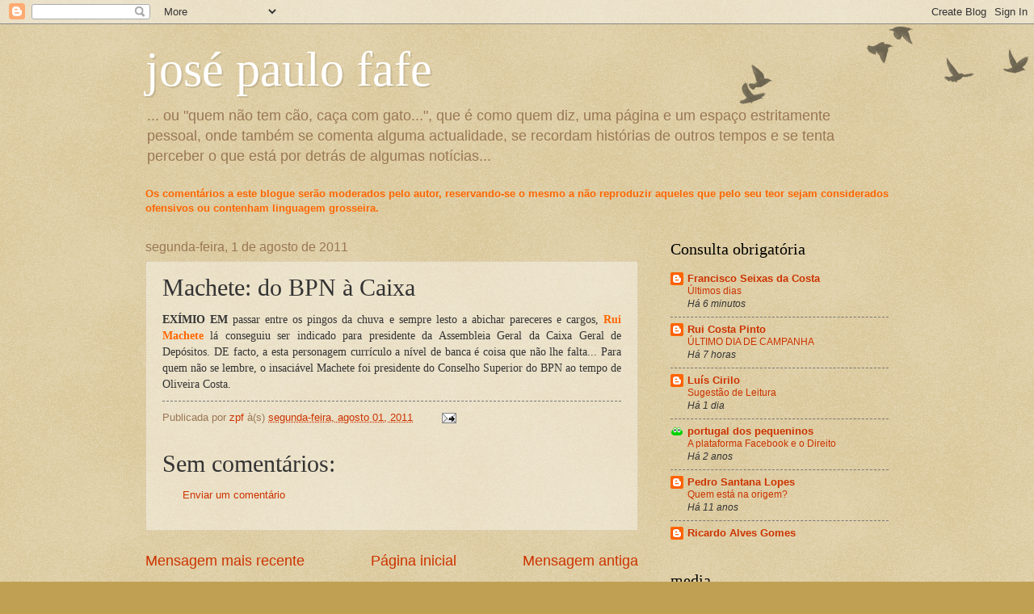

--- FILE ---
content_type: text/html; charset=UTF-8
request_url: https://josepaulofafe.blogspot.com/2011/08/machete-do-bpn-caixa.html
body_size: 17219
content:
<!DOCTYPE html>
<html class='v2' dir='ltr' lang='pt-PT'>
<head>
<link href='https://www.blogger.com/static/v1/widgets/335934321-css_bundle_v2.css' rel='stylesheet' type='text/css'/>
<meta content='width=1100' name='viewport'/>
<meta content='text/html; charset=UTF-8' http-equiv='Content-Type'/>
<meta content='blogger' name='generator'/>
<link href='https://josepaulofafe.blogspot.com/favicon.ico' rel='icon' type='image/x-icon'/>
<link href='http://josepaulofafe.blogspot.com/2011/08/machete-do-bpn-caixa.html' rel='canonical'/>
<link rel="alternate" type="application/atom+xml" title="josé paulo fafe - Atom" href="https://josepaulofafe.blogspot.com/feeds/posts/default" />
<link rel="alternate" type="application/rss+xml" title="josé paulo fafe - RSS" href="https://josepaulofafe.blogspot.com/feeds/posts/default?alt=rss" />
<link rel="service.post" type="application/atom+xml" title="josé paulo fafe - Atom" href="https://www.blogger.com/feeds/4671634488081503437/posts/default" />

<link rel="alternate" type="application/atom+xml" title="josé paulo fafe - Atom" href="https://josepaulofafe.blogspot.com/feeds/4721302314090418403/comments/default" />
<!--Can't find substitution for tag [blog.ieCssRetrofitLinks]-->
<meta content='http://josepaulofafe.blogspot.com/2011/08/machete-do-bpn-caixa.html' property='og:url'/>
<meta content='Machete: do BPN à Caixa' property='og:title'/>
<meta content='EXÍMIO EM  passar entre os pingos da chuva e sempre lesto a abichar pareceres e cargos, Rui Machete  lá conseguiu ser indicado para presiden...' property='og:description'/>
<title>josé paulo fafe: Machete: do BPN à Caixa</title>
<style id='page-skin-1' type='text/css'><!--
/*
-----------------------------------------------
Blogger Template Style
Name:     Watermark
Designer: Blogger
URL:      www.blogger.com
----------------------------------------------- */
/* Use this with templates/1ktemplate-*.html */
/* Content
----------------------------------------------- */
body {
font: normal normal 14px Arial, Tahoma, Helvetica, FreeSans, sans-serif;
color: #333333;
background: #c0a154 url(https://resources.blogblog.com/blogblog/data/1kt/watermark/body_background_birds.png) repeat scroll top left;
}
html body .content-outer {
min-width: 0;
max-width: 100%;
width: 100%;
}
.content-outer {
font-size: 92%;
}
a:link {
text-decoration:none;
color: #cc3300;
}
a:visited {
text-decoration:none;
color: #993322;
}
a:hover {
text-decoration:underline;
color: #ff3300;
}
.body-fauxcolumns .cap-top {
margin-top: 30px;
background: transparent url(https://resources.blogblog.com/blogblog/data/1kt/watermark/body_overlay_birds.png) no-repeat scroll top right;
height: 121px;
}
.content-inner {
padding: 0;
}
/* Header
----------------------------------------------- */
.header-inner .Header .titlewrapper,
.header-inner .Header .descriptionwrapper {
padding-left: 20px;
padding-right: 20px;
}
.Header h1 {
font: normal normal 60px Georgia, Utopia, 'Palatino Linotype', Palatino, serif;
color: #ffffff;
text-shadow: 2px 2px rgba(0, 0, 0, .1);
}
.Header h1 a {
color: #ffffff;
}
.Header .description {
font-size: 140%;
color: #997755;
}
/* Tabs
----------------------------------------------- */
.tabs-inner .section {
margin: 0 20px;
}
.tabs-inner .PageList, .tabs-inner .LinkList, .tabs-inner .Labels {
margin-left: -11px;
margin-right: -11px;
background-color: transparent;
border-top: 0 solid #ffffff;
border-bottom: 0 solid #ffffff;
-moz-box-shadow: 0 0 0 rgba(0, 0, 0, .3);
-webkit-box-shadow: 0 0 0 rgba(0, 0, 0, .3);
-goog-ms-box-shadow: 0 0 0 rgba(0, 0, 0, .3);
box-shadow: 0 0 0 rgba(0, 0, 0, .3);
}
.tabs-inner .PageList .widget-content,
.tabs-inner .LinkList .widget-content,
.tabs-inner .Labels .widget-content {
margin: -3px -11px;
background: transparent none  no-repeat scroll right;
}
.tabs-inner .widget ul {
padding: 2px 25px;
max-height: 34px;
background: transparent none no-repeat scroll left;
}
.tabs-inner .widget li {
border: none;
}
.tabs-inner .widget li a {
display: inline-block;
padding: .25em 1em;
font: normal normal 20px Georgia, Utopia, 'Palatino Linotype', Palatino, serif;
color: #cc3300;
border-right: 1px solid #c0a154;
}
.tabs-inner .widget li:first-child a {
border-left: 1px solid #c0a154;
}
.tabs-inner .widget li.selected a, .tabs-inner .widget li a:hover {
color: #000000;
}
/* Headings
----------------------------------------------- */
h2 {
font: normal normal 20px Georgia, Utopia, 'Palatino Linotype', Palatino, serif;
color: #000000;
margin: 0 0 .5em;
}
h2.date-header {
font: normal normal 16px Arial, Tahoma, Helvetica, FreeSans, sans-serif;
color: #997755;
}
/* Main
----------------------------------------------- */
.main-inner .column-center-inner,
.main-inner .column-left-inner,
.main-inner .column-right-inner {
padding: 0 5px;
}
.main-outer {
margin-top: 0;
background: transparent none no-repeat scroll top left;
}
.main-inner {
padding-top: 30px;
}
.main-cap-top {
position: relative;
}
.main-cap-top .cap-right {
position: absolute;
height: 0;
width: 100%;
bottom: 0;
background: transparent none repeat-x scroll bottom center;
}
.main-cap-top .cap-left {
position: absolute;
height: 245px;
width: 280px;
right: 0;
bottom: 0;
background: transparent none no-repeat scroll bottom left;
}
/* Posts
----------------------------------------------- */
.post-outer {
padding: 15px 20px;
margin: 0 0 25px;
background: transparent url(https://resources.blogblog.com/blogblog/data/1kt/watermark/post_background_birds.png) repeat scroll top left;
_background-image: none;
border: dotted 1px #ccbb99;
-moz-box-shadow: 0 0 0 rgba(0, 0, 0, .1);
-webkit-box-shadow: 0 0 0 rgba(0, 0, 0, .1);
-goog-ms-box-shadow: 0 0 0 rgba(0, 0, 0, .1);
box-shadow: 0 0 0 rgba(0, 0, 0, .1);
}
h3.post-title {
font: normal normal 30px Georgia, Utopia, 'Palatino Linotype', Palatino, serif;
margin: 0;
}
.comments h4 {
font: normal normal 30px Georgia, Utopia, 'Palatino Linotype', Palatino, serif;
margin: 1em 0 0;
}
.post-body {
font-size: 105%;
line-height: 1.5;
position: relative;
}
.post-header {
margin: 0 0 1em;
color: #997755;
}
.post-footer {
margin: 10px 0 0;
padding: 10px 0 0;
color: #997755;
border-top: dashed 1px #777777;
}
#blog-pager {
font-size: 140%
}
#comments .comment-author {
padding-top: 1.5em;
border-top: dashed 1px #777777;
background-position: 0 1.5em;
}
#comments .comment-author:first-child {
padding-top: 0;
border-top: none;
}
.avatar-image-container {
margin: .2em 0 0;
}
/* Comments
----------------------------------------------- */
.comments .comments-content .icon.blog-author {
background-repeat: no-repeat;
background-image: url([data-uri]);
}
.comments .comments-content .loadmore a {
border-top: 1px solid #777777;
border-bottom: 1px solid #777777;
}
.comments .continue {
border-top: 2px solid #777777;
}
/* Widgets
----------------------------------------------- */
.widget ul, .widget #ArchiveList ul.flat {
padding: 0;
list-style: none;
}
.widget ul li, .widget #ArchiveList ul.flat li {
padding: .35em 0;
text-indent: 0;
border-top: dashed 1px #777777;
}
.widget ul li:first-child, .widget #ArchiveList ul.flat li:first-child {
border-top: none;
}
.widget .post-body ul {
list-style: disc;
}
.widget .post-body ul li {
border: none;
}
.widget .zippy {
color: #777777;
}
.post-body img, .post-body .tr-caption-container, .Profile img, .Image img,
.BlogList .item-thumbnail img {
padding: 5px;
background: #fff;
-moz-box-shadow: 1px 1px 5px rgba(0, 0, 0, .5);
-webkit-box-shadow: 1px 1px 5px rgba(0, 0, 0, .5);
-goog-ms-box-shadow: 1px 1px 5px rgba(0, 0, 0, .5);
box-shadow: 1px 1px 5px rgba(0, 0, 0, .5);
}
.post-body img, .post-body .tr-caption-container {
padding: 8px;
}
.post-body .tr-caption-container {
color: #333333;
}
.post-body .tr-caption-container img {
padding: 0;
background: transparent;
border: none;
-moz-box-shadow: 0 0 0 rgba(0, 0, 0, .1);
-webkit-box-shadow: 0 0 0 rgba(0, 0, 0, .1);
-goog-ms-box-shadow: 0 0 0 rgba(0, 0, 0, .1);
box-shadow: 0 0 0 rgba(0, 0, 0, .1);
}
/* Footer
----------------------------------------------- */
.footer-outer {
color:#ccbb99;
background: #330000 url(https://resources.blogblog.com/blogblog/data/1kt/watermark/body_background_navigator.png) repeat scroll top left;
}
.footer-outer a {
color: #ff7755;
}
.footer-outer a:visited {
color: #dd5533;
}
.footer-outer a:hover {
color: #ff9977;
}
.footer-outer .widget h2 {
color: #eeddbb;
}
/* Mobile
----------------------------------------------- */
body.mobile  {
background-size: 100% auto;
}
.mobile .body-fauxcolumn-outer {
background: transparent none repeat scroll top left;
}
html .mobile .mobile-date-outer {
border-bottom: none;
background: transparent url(https://resources.blogblog.com/blogblog/data/1kt/watermark/post_background_birds.png) repeat scroll top left;
_background-image: none;
margin-bottom: 10px;
}
.mobile .main-inner .date-outer {
padding: 0;
}
.mobile .main-inner .date-header {
margin: 10px;
}
.mobile .main-cap-top {
z-index: -1;
}
.mobile .content-outer {
font-size: 100%;
}
.mobile .post-outer {
padding: 10px;
}
.mobile .main-cap-top .cap-left {
background: transparent none no-repeat scroll bottom left;
}
.mobile .body-fauxcolumns .cap-top {
margin: 0;
}
.mobile-link-button {
background: transparent url(https://resources.blogblog.com/blogblog/data/1kt/watermark/post_background_birds.png) repeat scroll top left;
}
.mobile-link-button a:link, .mobile-link-button a:visited {
color: #cc3300;
}
.mobile-index-date .date-header {
color: #997755;
}
.mobile-index-contents {
color: #333333;
}
.mobile .tabs-inner .section {
margin: 0;
}
.mobile .tabs-inner .PageList {
margin-left: 0;
margin-right: 0;
}
.mobile .tabs-inner .PageList .widget-content {
margin: 0;
color: #000000;
background: transparent url(https://resources.blogblog.com/blogblog/data/1kt/watermark/post_background_birds.png) repeat scroll top left;
}
.mobile .tabs-inner .PageList .widget-content .pagelist-arrow {
border-left: 1px solid #c0a154;
}

--></style>
<style id='template-skin-1' type='text/css'><!--
body {
min-width: 960px;
}
.content-outer, .content-fauxcolumn-outer, .region-inner {
min-width: 960px;
max-width: 960px;
_width: 960px;
}
.main-inner .columns {
padding-left: 0;
padding-right: 310px;
}
.main-inner .fauxcolumn-center-outer {
left: 0;
right: 310px;
/* IE6 does not respect left and right together */
_width: expression(this.parentNode.offsetWidth -
parseInt("0") -
parseInt("310px") + 'px');
}
.main-inner .fauxcolumn-left-outer {
width: 0;
}
.main-inner .fauxcolumn-right-outer {
width: 310px;
}
.main-inner .column-left-outer {
width: 0;
right: 100%;
margin-left: -0;
}
.main-inner .column-right-outer {
width: 310px;
margin-right: -310px;
}
#layout {
min-width: 0;
}
#layout .content-outer {
min-width: 0;
width: 800px;
}
#layout .region-inner {
min-width: 0;
width: auto;
}
body#layout div.add_widget {
padding: 8px;
}
body#layout div.add_widget a {
margin-left: 32px;
}
--></style>
<link href='https://www.blogger.com/dyn-css/authorization.css?targetBlogID=4671634488081503437&amp;zx=911184fd-9325-4034-a372-fb2306fdba98' media='none' onload='if(media!=&#39;all&#39;)media=&#39;all&#39;' rel='stylesheet'/><noscript><link href='https://www.blogger.com/dyn-css/authorization.css?targetBlogID=4671634488081503437&amp;zx=911184fd-9325-4034-a372-fb2306fdba98' rel='stylesheet'/></noscript>
<meta name='google-adsense-platform-account' content='ca-host-pub-1556223355139109'/>
<meta name='google-adsense-platform-domain' content='blogspot.com'/>

</head>
<body class='loading variant-birds'>
<div class='navbar section' id='navbar' name='Navbar'><div class='widget Navbar' data-version='1' id='Navbar1'><script type="text/javascript">
    function setAttributeOnload(object, attribute, val) {
      if(window.addEventListener) {
        window.addEventListener('load',
          function(){ object[attribute] = val; }, false);
      } else {
        window.attachEvent('onload', function(){ object[attribute] = val; });
      }
    }
  </script>
<div id="navbar-iframe-container"></div>
<script type="text/javascript" src="https://apis.google.com/js/platform.js"></script>
<script type="text/javascript">
      gapi.load("gapi.iframes:gapi.iframes.style.bubble", function() {
        if (gapi.iframes && gapi.iframes.getContext) {
          gapi.iframes.getContext().openChild({
              url: 'https://www.blogger.com/navbar/4671634488081503437?po\x3d4721302314090418403\x26origin\x3dhttps://josepaulofafe.blogspot.com',
              where: document.getElementById("navbar-iframe-container"),
              id: "navbar-iframe"
          });
        }
      });
    </script><script type="text/javascript">
(function() {
var script = document.createElement('script');
script.type = 'text/javascript';
script.src = '//pagead2.googlesyndication.com/pagead/js/google_top_exp.js';
var head = document.getElementsByTagName('head')[0];
if (head) {
head.appendChild(script);
}})();
</script>
</div></div>
<div class='body-fauxcolumns'>
<div class='fauxcolumn-outer body-fauxcolumn-outer'>
<div class='cap-top'>
<div class='cap-left'></div>
<div class='cap-right'></div>
</div>
<div class='fauxborder-left'>
<div class='fauxborder-right'></div>
<div class='fauxcolumn-inner'>
</div>
</div>
<div class='cap-bottom'>
<div class='cap-left'></div>
<div class='cap-right'></div>
</div>
</div>
</div>
<div class='content'>
<div class='content-fauxcolumns'>
<div class='fauxcolumn-outer content-fauxcolumn-outer'>
<div class='cap-top'>
<div class='cap-left'></div>
<div class='cap-right'></div>
</div>
<div class='fauxborder-left'>
<div class='fauxborder-right'></div>
<div class='fauxcolumn-inner'>
</div>
</div>
<div class='cap-bottom'>
<div class='cap-left'></div>
<div class='cap-right'></div>
</div>
</div>
</div>
<div class='content-outer'>
<div class='content-cap-top cap-top'>
<div class='cap-left'></div>
<div class='cap-right'></div>
</div>
<div class='fauxborder-left content-fauxborder-left'>
<div class='fauxborder-right content-fauxborder-right'></div>
<div class='content-inner'>
<header>
<div class='header-outer'>
<div class='header-cap-top cap-top'>
<div class='cap-left'></div>
<div class='cap-right'></div>
</div>
<div class='fauxborder-left header-fauxborder-left'>
<div class='fauxborder-right header-fauxborder-right'></div>
<div class='region-inner header-inner'>
<div class='header section' id='header' name='Cabeçalho'><div class='widget Header' data-version='1' id='Header1'>
<div id='header-inner'>
<div class='titlewrapper'>
<h1 class='title'>
<a href='https://josepaulofafe.blogspot.com/'>
josé paulo fafe
</a>
</h1>
</div>
<div class='descriptionwrapper'>
<p class='description'><span>... ou "quem não tem cão, caça com gato...", que é como quem diz, uma página e um espaço estritamente pessoal, onde também se comenta alguma actualidade, se recordam histórias de outros tempos e se tenta perceber o que está por detrás de algumas notícias...</span></p>
</div>
</div>
</div></div>
</div>
</div>
<div class='header-cap-bottom cap-bottom'>
<div class='cap-left'></div>
<div class='cap-right'></div>
</div>
</div>
</header>
<div class='tabs-outer'>
<div class='tabs-cap-top cap-top'>
<div class='cap-left'></div>
<div class='cap-right'></div>
</div>
<div class='fauxborder-left tabs-fauxborder-left'>
<div class='fauxborder-right tabs-fauxborder-right'></div>
<div class='region-inner tabs-inner'>
<div class='tabs section' id='crosscol' name='Entre colunas'><div class='widget Text' data-version='1' id='Text1'>
<div class='widget-content'>
<b><span style="color:#ff6600;">Os comentários a este blogue serão moderados pelo autor, reservando-se o mesmo a não reproduzir aqueles que pelo seu teor sejam considerados ofensivos ou contenham linguagem grosseira.</span></b>
</div>
<div class='clear'></div>
</div></div>
<div class='tabs no-items section' id='crosscol-overflow' name='Cross-Column 2'></div>
</div>
</div>
<div class='tabs-cap-bottom cap-bottom'>
<div class='cap-left'></div>
<div class='cap-right'></div>
</div>
</div>
<div class='main-outer'>
<div class='main-cap-top cap-top'>
<div class='cap-left'></div>
<div class='cap-right'></div>
</div>
<div class='fauxborder-left main-fauxborder-left'>
<div class='fauxborder-right main-fauxborder-right'></div>
<div class='region-inner main-inner'>
<div class='columns fauxcolumns'>
<div class='fauxcolumn-outer fauxcolumn-center-outer'>
<div class='cap-top'>
<div class='cap-left'></div>
<div class='cap-right'></div>
</div>
<div class='fauxborder-left'>
<div class='fauxborder-right'></div>
<div class='fauxcolumn-inner'>
</div>
</div>
<div class='cap-bottom'>
<div class='cap-left'></div>
<div class='cap-right'></div>
</div>
</div>
<div class='fauxcolumn-outer fauxcolumn-left-outer'>
<div class='cap-top'>
<div class='cap-left'></div>
<div class='cap-right'></div>
</div>
<div class='fauxborder-left'>
<div class='fauxborder-right'></div>
<div class='fauxcolumn-inner'>
</div>
</div>
<div class='cap-bottom'>
<div class='cap-left'></div>
<div class='cap-right'></div>
</div>
</div>
<div class='fauxcolumn-outer fauxcolumn-right-outer'>
<div class='cap-top'>
<div class='cap-left'></div>
<div class='cap-right'></div>
</div>
<div class='fauxborder-left'>
<div class='fauxborder-right'></div>
<div class='fauxcolumn-inner'>
</div>
</div>
<div class='cap-bottom'>
<div class='cap-left'></div>
<div class='cap-right'></div>
</div>
</div>
<!-- corrects IE6 width calculation -->
<div class='columns-inner'>
<div class='column-center-outer'>
<div class='column-center-inner'>
<div class='main section' id='main' name='Principal'><div class='widget Blog' data-version='1' id='Blog1'>
<div class='blog-posts hfeed'>

          <div class="date-outer">
        
<h2 class='date-header'><span>segunda-feira, 1 de agosto de 2011</span></h2>

          <div class="date-posts">
        
<div class='post-outer'>
<div class='post hentry uncustomized-post-template' itemprop='blogPost' itemscope='itemscope' itemtype='http://schema.org/BlogPosting'>
<meta content='4671634488081503437' itemprop='blogId'/>
<meta content='4721302314090418403' itemprop='postId'/>
<a name='4721302314090418403'></a>
<h3 class='post-title entry-title' itemprop='name'>
Machete: do BPN à Caixa
</h3>
<div class='post-header'>
<div class='post-header-line-1'></div>
</div>
<div class='post-body entry-content' id='post-body-4721302314090418403' itemprop='description articleBody'>
<div style="text-align: justify;"><span class="Apple-style-span"  style="font-family:'trebuchet ms';"><b>EXÍMIO EM</b> passar entre os pingos da chuva e sempre lesto a abichar pareceres e cargos, <span class="Apple-style-span"  style="color:#FF6600;"><b>Rui Machete</b></span> lá conseguiu ser indicado para presidente da Assembleia Geral da Caixa Geral de Depósitos. DE facto, a esta personagem currículo a nível de banca é coisa que não lhe falta... Para quem não se lembre, o insaciável Machete foi presidente do Conselho Superior do BPN ao tempo de Oliveira Costa.</span></div>
<div style='clear: both;'></div>
</div>
<div class='post-footer'>
<div class='post-footer-line post-footer-line-1'>
<span class='post-author vcard'>
Publicada por
<span class='fn' itemprop='author' itemscope='itemscope' itemtype='http://schema.org/Person'>
<meta content='https://www.blogger.com/profile/09542903668927658004' itemprop='url'/>
<a class='g-profile' href='https://www.blogger.com/profile/09542903668927658004' rel='author' title='author profile'>
<span itemprop='name'>zpf</span>
</a>
</span>
</span>
<span class='post-timestamp'>
à(s)
<meta content='http://josepaulofafe.blogspot.com/2011/08/machete-do-bpn-caixa.html' itemprop='url'/>
<a class='timestamp-link' href='https://josepaulofafe.blogspot.com/2011/08/machete-do-bpn-caixa.html' rel='bookmark' title='permanent link'><abbr class='published' itemprop='datePublished' title='2011-08-01T00:50:00+01:00'>segunda-feira, agosto 01, 2011</abbr></a>
</span>
<span class='post-comment-link'>
</span>
<span class='post-icons'>
<span class='item-action'>
<a href='https://www.blogger.com/email-post/4671634488081503437/4721302314090418403' title='Enviar a mensagem por correio electrónico'>
<img alt='' class='icon-action' height='13' src='https://resources.blogblog.com/img/icon18_email.gif' width='18'/>
</a>
</span>
</span>
<div class='post-share-buttons goog-inline-block'>
</div>
</div>
<div class='post-footer-line post-footer-line-2'>
<span class='post-labels'>
</span>
</div>
<div class='post-footer-line post-footer-line-3'>
<span class='post-location'>
</span>
</div>
</div>
</div>
<div class='comments' id='comments'>
<a name='comments'></a>
<h4>Sem comentários:</h4>
<div id='Blog1_comments-block-wrapper'>
<dl class='avatar-comment-indent' id='comments-block'>
</dl>
</div>
<p class='comment-footer'>
<a href='https://www.blogger.com/comment/fullpage/post/4671634488081503437/4721302314090418403' onclick=''>Enviar um comentário</a>
</p>
</div>
</div>

        </div></div>
      
</div>
<div class='blog-pager' id='blog-pager'>
<span id='blog-pager-newer-link'>
<a class='blog-pager-newer-link' href='https://josepaulofafe.blogspot.com/2011/08/as-precipitacoes-de-portas.html' id='Blog1_blog-pager-newer-link' title='Mensagem mais recente'>Mensagem mais recente</a>
</span>
<span id='blog-pager-older-link'>
<a class='blog-pager-older-link' href='https://josepaulofafe.blogspot.com/2011/07/brasil-e-sua-economia-parte-ii.html' id='Blog1_blog-pager-older-link' title='Mensagem antiga'>Mensagem antiga</a>
</span>
<a class='home-link' href='https://josepaulofafe.blogspot.com/'>Página inicial</a>
</div>
<div class='clear'></div>
<div class='post-feeds'>
<div class='feed-links'>
Subscrever:
<a class='feed-link' href='https://josepaulofafe.blogspot.com/feeds/4721302314090418403/comments/default' target='_blank' type='application/atom+xml'>Enviar feedback (Atom)</a>
</div>
</div>
</div></div>
</div>
</div>
<div class='column-left-outer'>
<div class='column-left-inner'>
<aside>
</aside>
</div>
</div>
<div class='column-right-outer'>
<div class='column-right-inner'>
<aside>
<div class='sidebar section' id='sidebar-right-1'><div class='widget BlogList' data-version='1' id='BlogList1'>
<h2 class='title'>Consulta obrigatória</h2>
<div class='widget-content'>
<div class='blog-list-container' id='BlogList1_container'>
<ul id='BlogList1_blogs'>
<li style='display: block;'>
<div class='blog-icon'>
<img data-lateloadsrc='https://lh3.googleusercontent.com/blogger_img_proxy/AEn0k_vqeQoPK16qaI_lmqGjJT3TOYAXi5xTY-KsZxmUO1b-ehMuG473k4gZ7f1sFinQ-YbfQmia3H2E6klMV3fUByFns4I9kMsuBFYpL19PnYxQqA=s16-w16-h16' height='16' width='16'/>
</div>
<div class='blog-content'>
<div class='blog-title'>
<a href='https://duas-ou-tres.blogspot.com/' target='_blank'>
Francisco Seixas da Costa</a>
</div>
<div class='item-content'>
<span class='item-title'>
<a href='https://duas-ou-tres.blogspot.com/2026/01/ultimos-dias.html' target='_blank'>
Últimos dias
</a>
</span>
<div class='item-time'>
Há 6 minutos
</div>
</div>
</div>
<div style='clear: both;'></div>
</li>
<li style='display: block;'>
<div class='blog-icon'>
<img data-lateloadsrc='https://lh3.googleusercontent.com/blogger_img_proxy/AEn0k_up4J0oTDQMj4mxqa_6ifxJVfYfF_ZVjQuRC70FeHUvzcr4Q9T2nmXK7Tah-lDsNN7sO6lmNC9x9gwbO63LUkppXldgr0_lsgH9vieKow=s16-w16-h16' height='16' width='16'/>
</div>
<div class='blog-content'>
<div class='blog-title'>
<a href='http://maisactual.blogspot.com/' target='_blank'>
Rui Costa Pinto</a>
</div>
<div class='item-content'>
<span class='item-title'>
<a href='http://maisactual.blogspot.com/2026/01/ultimo-dia-de-campanha.html' target='_blank'>
ÚLTIMO DIA DE CAMPANHA
</a>
</span>
<div class='item-time'>
Há 7 horas
</div>
</div>
</div>
<div style='clear: both;'></div>
</li>
<li style='display: block;'>
<div class='blog-icon'>
<img data-lateloadsrc='https://lh3.googleusercontent.com/blogger_img_proxy/AEn0k_uuuKU1_IrQ7argWJDlsL-ldXcrwe4wNDzJp2zx1lOp8goutgfirDBNHGXgaK0kq6JQDg26Dwx3G42YqoG7yn4n3fANADVm1ky58h3g9w65lA=s16-w16-h16' height='16' width='16'/>
</div>
<div class='blog-content'>
<div class='blog-title'>
<a href='http://depoisfalamos.blogspot.com/' target='_blank'>
Luís Cirilo</a>
</div>
<div class='item-content'>
<span class='item-title'>
<a href='http://depoisfalamos.blogspot.com/2026/01/sugestao-de-leitura.html' target='_blank'>
Sugestão de Leitura
</a>
</span>
<div class='item-time'>
Há 1 dia
</div>
</div>
</div>
<div style='clear: both;'></div>
</li>
<li style='display: block;'>
<div class='blog-icon'>
<img data-lateloadsrc='https://lh3.googleusercontent.com/blogger_img_proxy/AEn0k_vXxSNAk41edkUnehVZNMcnB1_WisMKq9m6TyXt3q5MbN3nz5RbPDvpvyZ_tJepGAy50iWf5S3fVTIb3zxxG0gxwBIR0pd_e4bjYkHJKGtpitEzc5zDL5Zy7po=s16-w16-h16' height='16' width='16'/>
</div>
<div class='blog-content'>
<div class='blog-title'>
<a href='https://portugaldospequeninos.blogs.sapo.pt/' target='_blank'>
portugal dos pequeninos</a>
</div>
<div class='item-content'>
<span class='item-title'>
<a href='https://portugaldospequeninos.blogs.sapo.pt/a-plataforma-facebook-e-o-direito-3788094' target='_blank'>
A plataforma Facebook e o Direito
</a>
</span>
<div class='item-time'>
Há 2 anos
</div>
</div>
</div>
<div style='clear: both;'></div>
</li>
<li style='display: block;'>
<div class='blog-icon'>
<img data-lateloadsrc='https://lh3.googleusercontent.com/blogger_img_proxy/AEn0k_uG2ijE6dGQM77bQsmjTo48-FL4erBNyQJQ_vkbtqmIpPkXCsPj2rWSe6zgZ6rI9IpkRq9yy0U293cy-fcBsxHLtTFmOCsuEttqRtg1U4jcmqqudxk=s16-w16-h16' height='16' width='16'/>
</div>
<div class='blog-content'>
<div class='blog-title'>
<a href='http://pedrosantanalopes.blogspot.com/' target='_blank'>
Pedro Santana Lopes</a>
</div>
<div class='item-content'>
<span class='item-title'>
<a href='http://pedrosantanalopes.blogspot.com/2014/10/quem-esta-na-origem.html' target='_blank'>
Quem está na origem?
</a>
</span>
<div class='item-time'>
Há 11 anos
</div>
</div>
</div>
<div style='clear: both;'></div>
</li>
<li style='display: block;'>
<div class='blog-icon'>
<img data-lateloadsrc='https://lh3.googleusercontent.com/blogger_img_proxy/AEn0k_sxjhUDPBHXGpmmuABdpW5qsDpwYEJrp4R_B-fNwuNgMQsPytFRXgquXHzGEMJM2fYpsUqb2TrbczvsITbSz7fppDGjB5YuRHfznxHJqoq49obl43w=s16-w16-h16' height='16' width='16'/>
</div>
<div class='blog-content'>
<div class='blog-title'>
<a href='http://ricardoalvesgomes.blogspot.com/feeds/posts/default' target='_blank'>
Ricardo Alves Gomes</a>
</div>
<div class='item-content'>
<span class='item-title'>
<!--Can't find substitution for tag [item.itemTitle]-->
</span>
<div class='item-time'>
<!--Can't find substitution for tag [item.timePeriodSinceLastUpdate]-->
</div>
</div>
</div>
<div style='clear: both;'></div>
</li>
</ul>
<div class='clear'></div>
</div>
</div>
</div><div class='widget LinkList' data-version='1' id='LinkList1'>
<h2>media</h2>
<div class='widget-content'>
<ul>
<li><a href='http://www.elconfidencial.com/'>el confidencial (espanha)</a></li>
<li><a href='http://www.elmundo.es/'>el mundo (espanha)</a></li>
<li><a href='http://www.elpais.es/'>el pais (espanha)</a></li>
<li><a href='http://www.oem.com.mx/elsoldemexico'>el sol de mexico (mexico)</a></li>
<li><a href='http://www.estadao.com.br/'>estado de sao paulo (brasil)</a></li>
<li><a href='http://www.folha.com.br/'>http://www.folha.com.br</a></li>
<li><a href='http://www.veja.com.br/'>http://www.veja.com.br</a></li>
<li><a href='http://www.jornada.unam.mx/'>la jornada (mexico)</a></li>
<li><a href='http://www.lanacion.com.ar/'>la nacion (argentina)</a></li>
<li><a href='http://www.revistapiaui.com.br/'>revista piaui (brasil)</a></li>
</ul>
<div class='clear'></div>
</div>
</div><div class='widget PopularPosts' data-version='1' id='PopularPosts1'>
<h2>posts mais lidos</h2>
<div class='widget-content popular-posts'>
<ul>
<li>
<div class='item-content'>
<div class='item-thumbnail'>
<a href='https://josepaulofafe.blogspot.com/2013/04/jose-diogo-quintela-vs-miguel-sousa.html' target='_blank'>
<img alt='' border='0' src='https://blogger.googleusercontent.com/img/b/R29vZ2xl/AVvXsEjHlEueoQYAVqlKGxk0O-7KekF5omLJPOMAfNX-ipUSUiyoZQGZ1lM3pXr8y6V52pcOO-ewHvt79rpJ90WFB-S_UKtSZOePDr7cqtEMtLBRiAwy0XUNy9tpKO72Qgsbx3vpdLkS61Adytzo/w72-h72-p-k-no-nu/Imagem+digitalizada.jpeg'/>
</a>
</div>
<div class='item-title'><a href='https://josepaulofafe.blogspot.com/2013/04/jose-diogo-quintela-vs-miguel-sousa.html'>José Diogo Quintela vs. Miguel Sousa Tavares: o início de uma polémica?</a></div>
<div class='item-snippet'>          A&#160; CRÓNICA &#160; de José Diogo Quintela &#160;no &quot;Público&quot; de hoje intitulada &quot; O que vale é que os compadres nunca se zanga...</div>
</div>
<div style='clear: both;'></div>
</li>
<li>
<div class='item-content'>
<div class='item-thumbnail'>
<a href='https://josepaulofafe.blogspot.com/2013/12/cunhal-e-venda-de-municoes-ao-chile-de.html' target='_blank'>
<img alt='' border='0' src='https://blogger.googleusercontent.com/img/b/R29vZ2xl/AVvXsEiX4xpXPWMUkkMXXIoKgWrJ-yzCjLlYKEcmlMTNng9Myv5zLTbCB6X-SgV4Cu61swfZLXBjUuP6POxXQUz8722XJUHVexXWP3AGb5KSPc5hqv6iE-c-1FOF2llVuEsbBV_XoJ8ebzm7CuP2/w72-h72-p-k-no-nu/CUNHAL+1.jpg'/>
</a>
</div>
<div class='item-title'><a href='https://josepaulofafe.blogspot.com/2013/12/cunhal-e-venda-de-municoes-ao-chile-de.html'>Cunhal e a venda de munições ao Chile de Pinochet</a></div>
<div class='item-snippet'>     PELOS VISTOS&#160; e&#160;contrariamente à &#160;estéril e pelos vistos desajustada &quot;onda&quot; que assaltou as redes sociais nas últimas horas e...</div>
</div>
<div style='clear: both;'></div>
</li>
<li>
<div class='item-content'>
<div class='item-thumbnail'>
<a href='https://josepaulofafe.blogspot.com/2013/07/o-submarino-de-portas-e-o.html' target='_blank'>
<img alt='' border='0' src='https://blogger.googleusercontent.com/img/b/R29vZ2xl/AVvXsEiqrBBOvHzWk_SLrJL_XmZqbkLRncSUsBU08OwG4E2oIr_MEJA-zNVWXGhu3H7vwtzk2j-O8I_Acl3wbr5ycn0p6u6TWHRlF8cFoENFcZfANR63ttX9sBDg20lzwEQdUCXass_fZqGiE1KE/w72-h72-p-k-no-nu/MNE_O+VELHO.jpg'/>
</a>
</div>
<div class='item-title'><a href='https://josepaulofafe.blogspot.com/2013/07/o-submarino-de-portas-e-o.html'>A "sombra" de Portas e o "almocinho já cá canta!"</a></div>
<div class='item-snippet'>    O NOVO  &quot;triunvirato&quot; do Palácio das Necessidades, &#160;constituído pelo controverso Rui Machete , o desconhecido Bruno Maçães  e ...</div>
</div>
<div style='clear: both;'></div>
</li>
<li>
<div class='item-content'>
<div class='item-thumbnail'>
<a href='https://josepaulofafe.blogspot.com/2015/03/wwwjosepaulofafecom.html' target='_blank'>
<img alt='' border='0' src='https://blogger.googleusercontent.com/img/b/R29vZ2xl/AVvXsEgjD4WzXxifaGo3pBKsKgjFvcDGz4irO7Oz1X7DD9ncotm6G1FymW17L02XuDcz_h5YlXDK4b7Q5l8T66CVMEtnUENYFKvfUPhxQoeeH48TlpYKnx8tLWMbmIsDpqhgBMQZbECJKFi07fTY/w72-h72-p-k-no-nu/SITE_CARA.png'/>
</a>
</div>
<div class='item-title'><a href='https://josepaulofafe.blogspot.com/2015/03/wwwjosepaulofafecom.html'>www.josepaulofafe.com</a></div>
<div class='item-snippet'>      A PARTIR  do dia 1 de Abril, este blogue passará a estar alojado no www.josepaulofafe.com -&#160;o meu site que contará também como uma áre...</div>
</div>
<div style='clear: both;'></div>
</li>
<li>
<div class='item-content'>
<div class='item-thumbnail'>
<a href='https://josepaulofafe.blogspot.com/2014/01/mario-soares-e-eusebio.html' target='_blank'>
<img alt='' border='0' src='https://blogger.googleusercontent.com/img/b/R29vZ2xl/AVvXsEhEfQKkV7aPpxdOKxrqgdMkIlPaFKLeCZZh7pfgLsnwRSN3vbyOnsilBhGWly10nJ2fIrW2EVhw0M4AgwNy8br9Z8CfZ812DzYWP5j2S2qdGS1tCwh7UOhueKKgZH8_SAXGeU_-31L1IlXq/w72-h72-p-k-no-nu/EUSEBIO+SOARES.jpg'/>
</a>
</div>
<div class='item-title'><a href='https://josepaulofafe.blogspot.com/2014/01/mario-soares-e-eusebio.html'>Mário Soares e Eusébio </a></div>
<div class='item-snippet'>     CONHEÇO DESDE  que nasci Mário Soares . Cresci, vendo-o, ouvindo-o, frequentando a sua casa, posso mesmo dizer que admirando-o. Cheguei...</div>
</div>
<div style='clear: both;'></div>
</li>
<li>
<div class='item-content'>
<div class='item-thumbnail'>
<a href='https://josepaulofafe.blogspot.com/2013/01/o-comboio-dos-parolos.html' target='_blank'>
<img alt='' border='0' src='https://blogger.googleusercontent.com/img/b/R29vZ2xl/AVvXsEgLJwqeGTrISy4SAGpL8NNcDOPF_DuuNyQRywWPLzumq54Bl_GJkH1mKX7G1mK7wlCOhAsnb5HzqmFW3sF-tTIEx33p5FWxuvOjpUlt2DSilE4HUQEdT4C9Pr0gl19-Zi8W4gOZ8GK6rng7/w72-h72-p-k-no-nu/IMG_0795.jpg'/>
</a>
</div>
<div class='item-title'><a href='https://josepaulofafe.blogspot.com/2013/01/o-comboio-dos-parolos.html'>O "comboio" dos parolos</a></div>
<div class='item-snippet'>     CONFESSO QUE  ao ver a capa da última &quot;Nova Gente&quot; fiquei, tal como Marcelo Rebelo de Sousa quando soube da decisão presidenc...</div>
</div>
<div style='clear: both;'></div>
</li>
<li>
<div class='item-content'>
<div class='item-thumbnail'>
<a href='https://josepaulofafe.blogspot.com/2012/06/proposito-de-uma-frase-do-dr-arons.html' target='_blank'>
<img alt='' border='0' src='https://blogger.googleusercontent.com/img/b/R29vZ2xl/AVvXsEiXv-yYumvORd5c3trtYA6quVJApMApp09E7NeVUwhWQOH75ieeF-DqICg1GCkU5U71Ne-5CvmeVKy16vCuPWxwRLUAr9xYm0a6G6li3YJD9MHx43npPQNd6_pM8Ea9t_wqe-ruKsU522Si/w72-h72-p-k-no-nu/arons.jpg'/>
</a>
</div>
<div class='item-title'><a href='https://josepaulofafe.blogspot.com/2012/06/proposito-de-uma-frase-do-dr-arons.html'>A propósito de uma frase do dr. Arons...</a></div>
<div class='item-snippet'>   COMEÇO POR  recorrer-me de uma frase: &quot; (...) uma ameaça não é grave pelo efeito que tem, mas pelo efeito que se pretendia que viess...</div>
</div>
<div style='clear: both;'></div>
</li>
<li>
<div class='item-content'>
<div class='item-thumbnail'>
<a href='https://josepaulofafe.blogspot.com/2012/10/d-pilar-va-merda.html' target='_blank'>
<img alt='' border='0' src='https://blogger.googleusercontent.com/img/b/R29vZ2xl/AVvXsEiFuEx3Snt-YsSYe4xiX9qxmm9N66cpYhSmZv4160QWuv2igcC1F5VY8Cgd0fvYyhCyD9ClzASzi4ghpZz28k9V02DNJ9xCifDXlsRrEj-KoKOvR8XxZAnlckhWbbF06PBf_ODKd8jBWO_x/w72-h72-p-k-no-nu/pilar.jpg'/>
</a>
</div>
<div class='item-title'><a href='https://josepaulofafe.blogspot.com/2012/10/d-pilar-va-merda.html'>D. Pilar: vá à merda!</a></div>
<div class='item-snippet'> NÃO É  a primeira nem a segunda vez (e cheira-me que tão-pouco vai ser a última...) que escrevo sobre aquela inenarrável figura que dá pelo...</div>
</div>
<div style='clear: both;'></div>
</li>
<li>
<div class='item-content'>
<div class='item-thumbnail'>
<a href='https://josepaulofafe.blogspot.com/2011/09/maldita-dor-de-corno.html' target='_blank'>
<img alt='' border='0' src='https://blogger.googleusercontent.com/img/b/R29vZ2xl/AVvXsEhcc5pPt3wCO0DVV5XTuq5ATk37v6631KfvRRG42Z0smMmhd_ZBgmAY2MyVvnKRSlalwX3_B7C-Cc9DobiNjx_kN_5jAtF_SjJeKSbBJKynEsuxUQOL9eG4U3luTHq7QMK2RESdg3yDHnUR/w72-h72-p-k-no-nu/EIXO.jpg'/>
</a>
</div>
<div class='item-title'><a href='https://josepaulofafe.blogspot.com/2011/09/maldita-dor-de-corno.html'>Maldita dor de corno!</a></div>
<div class='item-snippet'>CONFESSO QUE  durante algum tempo fui espectador do &quot;Eixo do Mal&quot; - isto num tempo em que este programa da SIC-Notícias tinha como...</div>
</div>
<div style='clear: both;'></div>
</li>
<li>
<div class='item-content'>
<div class='item-thumbnail'>
<a href='https://josepaulofafe.blogspot.com/2015/03/sobre-violacao-do-segredo-de-justica.html' target='_blank'>
<img alt='' border='0' src='https://blogger.googleusercontent.com/img/b/R29vZ2xl/AVvXsEgZ9tVb8qn2E3yJBbR3eMcwxUOHbzFT3cZTNbN_uHpCAvBBK_ssYmNmBqacjDOkIkCTiJbtBWb81PypsiEwOIBbF-lsU82tQ1H8s4k-5CZaf6MpSSJowpIUlByf6WAVtYE_76XcForWkIon/w72-h72-p-k-no-nu/SEGREDO+JUSTIC%CC%A7A.jpg'/>
</a>
</div>
<div class='item-title'><a href='https://josepaulofafe.blogspot.com/2015/03/sobre-violacao-do-segredo-de-justica.html'>Sobre a violação do segredo de justiça...</a></div>
<div class='item-snippet'>     NÃO ME  revendo naquele estilo que eu considero &quot;bera&quot; do &quot;Correio da Manhã&quot; e não conhecendo pessoalmente Eduardo ...</div>
</div>
<div style='clear: both;'></div>
</li>
</ul>
<div class='clear'></div>
</div>
</div><div class='widget LinkList' data-version='1' id='LinkList2'>
<h2>memória</h2>
<div class='widget-content'>
<ul>
<li><a href='http://www.elmundo.es/papel/hemeroteca/'>el mundo hemeroteca</a></li>
<li><a href='http://www.memoriaglobo.globo.com/'>memoria globo</a></li>
</ul>
<div class='clear'></div>
</div>
</div><div class='widget TextList' data-version='1' id='TextList1'>
<h2>comer...</h2>
<div class='widget-content'>
<ul>
<li>adega do alfredo (joão pessoa)</li>
<li>alucci, alucci (são paulo)</li>
<li>amado (salvador)</li>
<li>antiquarius (rio de janeiro)</li>
<li>aprazível (rio de janeiro)</li>
<li>aqui há peixe (lisboa)</li>
<li>arteganio (rio de janeiro)</li>
<li>arzak (san sebastian)</li>
<li>astrid y gastón (santiago de chile)</li>
<li>bacalhau &amp; companhia (teresina)</li>
<li>bardot (barcelona)</li>
<li>belcanto (lisboa)</li>
<li>belvedere (barcelona)</li>
<li>bistrô (joão pessoa)</li>
<li>brasserie lipp (paris)</li>
<li>cacique (madrid)</li>
<li>café de s.bento (casino estoril)</li>
<li>café de s.bento (lisboa)</li>
<li>café império (lisboa)</li>
<li>cais de quatro (luanda)</li>
<li>cantina traviatta (bolonha)</li>
<li>cantinetta antinori (florença)</li>
<li>casa colonial (campo grande)</li>
<li>casa de lilian (havana)</li>
<li>casa galega (paço d'arcos)</li>
<li>casa robles (sevilha)</li>
<li>cascas (cascais)</li>
<li>castro elias (lisboa)</li>
<li>cibeo (florença)</li>
<li>coco (santiago de chile)</li>
<li>confraria (cascais)</li>
<li>conversas da gandarinha (cascais)</li>
<li>d lounge (quinta do lago)</li>
<li>da silva (rio de janeiro)</li>
<li>el baldeano (buenos aires)</li>
<li>el templete (havana)</li>
<li>emporio ravioli (são paulo)</li>
<li>english bar (monte estoril)</li>
<li>estaminé (deserta)</li>
<li>fasano (são paulo)</li>
<li>faz gostos (lisboa)</li>
<li>fialho (évora)</li>
<li>figueira (são paulo)</li>
<li>foresta (pisa)</li>
<li>gambrinus-a sala pequena (lisboa)</li>
<li>gero (são paulo)</li>
<li>gigi beach (quinta do lago)</li>
<li>grill brasil (estoril)</li>
<li>gulli (cascais)</li>
<li>iate club (salvador)</li>
<li>ichiban (santiago de chile)</li>
<li>joaquim (coroatá)</li>
<li>jose luis (madrid)</li>
<li>kabuki (madrid)</li>
<li>kasato (praia do forte)</li>
<li>kinoshita (são paulo)</li>
<li>la cantine (paris)</li>
<li>la plazuela (aljaraque)</li>
<li>la tablita (cidade do méxico)</li>
<li>lafayette (salvador)</li>
<li>las candelas (aljaraque)</li>
<li>luar de janeiro (évora)</li>
<li>luciano (ayamonte)</li>
<li>maison blanche (paris)</li>
<li>manuel azinheirinha (santiago do escoural)</li>
<li>mar de boca (salvador)</li>
<li>mar do inferno (cascais)</li>
<li>martin fierro (são paulo)</li>
<li>mercato (palmas, tocantins)</li>
<li>merci (paris)</li>
<li>monte mar (cascais)</li>
<li>mr. lam (rio de janeiro)</li>
<li>nagayama (s.paulo)</li>
<li>nobre (lisboa)</li>
<li>olympic (rio de laneiro)</li>
<li>opíparo (s. joão estoril)</li>
<li>paixa (vale de lobo)</li>
<li>pereira (salvador)</li>
<li>piantella (brasília)</li>
<li>poço das fontainhas (setúbal)</li>
<li>primavera (lisboa)</li>
<li>pérola da mourisca (setúbal)</li>
<li>q.b. (quinta da beloura)</li>
<li>restaurante do "el corte inglés" (lisboa)</li>
<li>rota das sedas (lisboa)</li>
<li>rui dos leitões (fornos)</li>
<li>santy (havana)</li>
<li>satyricon (rio de janeiro)</li>
<li>sea me (lisboa)</li>
<li>shiro (salvador)</li>
<li>soho (salvador)</li>
<li>taboada (salvador)</li>
<li>tasca do zé e da maria (s.paulo)</li>
<li>tasquinha do oliveira (évora)</li>
<li>toscano (parede)</li>
<li>trindade (são paulo)</li>
<li>tsuru (quinta do lago)</li>
<li>vela azul (cascais)</li>
<li>venga! (rio de janeiro)</li>
<li>vojnilo (fortaleza)</li>
<li>vítor (são joão de rei)</li>
<li>xl (lisboa)</li>
<li>zázá (rio de janeiro)</li>
</ul>
<div class='clear'></div>
</div>
</div><div class='widget TextList' data-version='1' id='TextList2'>
<h2>...beber (e não só!)</h2>
<div class='widget-content'>
<ul>
<li>30 segundos (salvador)</li>
<li>bar das meninas (taipu de fora)</li>
<li>brahma bar (são paulo)</li>
<li>caos (são paulo)</li>
<li>carruagem (cascais)</li>
<li>ego (salvador)</li>
<li>farol design hotel (cascais)</li>
<li>foxtrot (lisboa)</li>
<li>gabana (madrid)</li>
<li>gato tuerto (havana)</li>
<li>hotel do bairro alto (lisboa)</li>
<li>moinho (azóia)</li>
<li>pereira (salvador)</li>
<li>procópio (lisboa)</li>
<li>skye bar (são paulo)</li>
<li>t clube (quinta do lago)</li>
<li>twins (porto)</li>
<li>xafarix (lisboa)</li>
</ul>
<div class='clear'></div>
</div>
</div><div class='widget TextList' data-version='1' id='TextList3'>
<h2>...&amp; ficar</h2>
<div class='widget-content'>
<ul>
<li>canto do mar (odeceixe)</li>
<li>casa de sezim (guimarães)</li>
<li>hotel albatroz (cascais)</li>
<li>hotel alvear (buenos aires)</li>
<li>hotel camino real (cidade do méxico)</li>
<li>hotel copacabana palace (rio de janeiro)</li>
<li>hotel da boavista (porto)</li>
<li>hotel georges V (paris)</li>
<li>hotel le rêve (santiago de chile)</li>
<li>hotel nacional (havana)</li>
<li>hotel oom (barcelona)</li>
<li>hotel palace (madrid)</li>
<li>hotel ria plaza (quinta do lago)</li>
<li>hotel sheraton (porto)</li>
<li>hotel tamanaco (caracas)</li>
<li>hotel verde green (joão pessoa)</li>
<li>pousada de taipu de fora (taipu de fora)</li>
<li>pousada do vale do gaio (torrão)</li>
</ul>
<div class='clear'></div>
</div>
</div><div class='widget HTML' data-version='1' id='HTML1'>
<div class='widget-content'>
<!-- Site Meter XHTML Strict 1.0 -->
<script src="//s50.sitemeter.com/js/counter.js?site=s50jpfafe" type="text/javascript">
</script>
<!-- Copyright (c)2006 Site Meter -->
</div>
<div class='clear'></div>
</div><div class='widget BlogArchive' data-version='1' id='BlogArchive1'>
<h2>Arquivo do blogue</h2>
<div class='widget-content'>
<div id='ArchiveList'>
<div id='BlogArchive1_ArchiveList'>
<ul class='hierarchy'>
<li class='archivedate collapsed'>
<a class='toggle' href='javascript:void(0)'>
<span class='zippy'>

        &#9658;&#160;
      
</span>
</a>
<a class='post-count-link' href='https://josepaulofafe.blogspot.com/2015/'>
2015
</a>
<span class='post-count' dir='ltr'>(37)</span>
<ul class='hierarchy'>
<li class='archivedate collapsed'>
<a class='toggle' href='javascript:void(0)'>
<span class='zippy'>

        &#9658;&#160;
      
</span>
</a>
<a class='post-count-link' href='https://josepaulofafe.blogspot.com/2015/03/'>
março
</a>
<span class='post-count' dir='ltr'>(14)</span>
</li>
</ul>
<ul class='hierarchy'>
<li class='archivedate collapsed'>
<a class='toggle' href='javascript:void(0)'>
<span class='zippy'>

        &#9658;&#160;
      
</span>
</a>
<a class='post-count-link' href='https://josepaulofafe.blogspot.com/2015/02/'>
fevereiro
</a>
<span class='post-count' dir='ltr'>(12)</span>
</li>
</ul>
<ul class='hierarchy'>
<li class='archivedate collapsed'>
<a class='toggle' href='javascript:void(0)'>
<span class='zippy'>

        &#9658;&#160;
      
</span>
</a>
<a class='post-count-link' href='https://josepaulofafe.blogspot.com/2015/01/'>
janeiro
</a>
<span class='post-count' dir='ltr'>(11)</span>
</li>
</ul>
</li>
</ul>
<ul class='hierarchy'>
<li class='archivedate collapsed'>
<a class='toggle' href='javascript:void(0)'>
<span class='zippy'>

        &#9658;&#160;
      
</span>
</a>
<a class='post-count-link' href='https://josepaulofafe.blogspot.com/2014/'>
2014
</a>
<span class='post-count' dir='ltr'>(125)</span>
<ul class='hierarchy'>
<li class='archivedate collapsed'>
<a class='toggle' href='javascript:void(0)'>
<span class='zippy'>

        &#9658;&#160;
      
</span>
</a>
<a class='post-count-link' href='https://josepaulofafe.blogspot.com/2014/12/'>
dezembro
</a>
<span class='post-count' dir='ltr'>(9)</span>
</li>
</ul>
<ul class='hierarchy'>
<li class='archivedate collapsed'>
<a class='toggle' href='javascript:void(0)'>
<span class='zippy'>

        &#9658;&#160;
      
</span>
</a>
<a class='post-count-link' href='https://josepaulofafe.blogspot.com/2014/11/'>
novembro
</a>
<span class='post-count' dir='ltr'>(2)</span>
</li>
</ul>
<ul class='hierarchy'>
<li class='archivedate collapsed'>
<a class='toggle' href='javascript:void(0)'>
<span class='zippy'>

        &#9658;&#160;
      
</span>
</a>
<a class='post-count-link' href='https://josepaulofafe.blogspot.com/2014/10/'>
outubro
</a>
<span class='post-count' dir='ltr'>(4)</span>
</li>
</ul>
<ul class='hierarchy'>
<li class='archivedate collapsed'>
<a class='toggle' href='javascript:void(0)'>
<span class='zippy'>

        &#9658;&#160;
      
</span>
</a>
<a class='post-count-link' href='https://josepaulofafe.blogspot.com/2014/09/'>
setembro
</a>
<span class='post-count' dir='ltr'>(6)</span>
</li>
</ul>
<ul class='hierarchy'>
<li class='archivedate collapsed'>
<a class='toggle' href='javascript:void(0)'>
<span class='zippy'>

        &#9658;&#160;
      
</span>
</a>
<a class='post-count-link' href='https://josepaulofafe.blogspot.com/2014/08/'>
agosto
</a>
<span class='post-count' dir='ltr'>(6)</span>
</li>
</ul>
<ul class='hierarchy'>
<li class='archivedate collapsed'>
<a class='toggle' href='javascript:void(0)'>
<span class='zippy'>

        &#9658;&#160;
      
</span>
</a>
<a class='post-count-link' href='https://josepaulofafe.blogspot.com/2014/07/'>
julho
</a>
<span class='post-count' dir='ltr'>(7)</span>
</li>
</ul>
<ul class='hierarchy'>
<li class='archivedate collapsed'>
<a class='toggle' href='javascript:void(0)'>
<span class='zippy'>

        &#9658;&#160;
      
</span>
</a>
<a class='post-count-link' href='https://josepaulofafe.blogspot.com/2014/06/'>
junho
</a>
<span class='post-count' dir='ltr'>(12)</span>
</li>
</ul>
<ul class='hierarchy'>
<li class='archivedate collapsed'>
<a class='toggle' href='javascript:void(0)'>
<span class='zippy'>

        &#9658;&#160;
      
</span>
</a>
<a class='post-count-link' href='https://josepaulofafe.blogspot.com/2014/05/'>
maio
</a>
<span class='post-count' dir='ltr'>(14)</span>
</li>
</ul>
<ul class='hierarchy'>
<li class='archivedate collapsed'>
<a class='toggle' href='javascript:void(0)'>
<span class='zippy'>

        &#9658;&#160;
      
</span>
</a>
<a class='post-count-link' href='https://josepaulofafe.blogspot.com/2014/04/'>
abril
</a>
<span class='post-count' dir='ltr'>(15)</span>
</li>
</ul>
<ul class='hierarchy'>
<li class='archivedate collapsed'>
<a class='toggle' href='javascript:void(0)'>
<span class='zippy'>

        &#9658;&#160;
      
</span>
</a>
<a class='post-count-link' href='https://josepaulofafe.blogspot.com/2014/03/'>
março
</a>
<span class='post-count' dir='ltr'>(17)</span>
</li>
</ul>
<ul class='hierarchy'>
<li class='archivedate collapsed'>
<a class='toggle' href='javascript:void(0)'>
<span class='zippy'>

        &#9658;&#160;
      
</span>
</a>
<a class='post-count-link' href='https://josepaulofafe.blogspot.com/2014/02/'>
fevereiro
</a>
<span class='post-count' dir='ltr'>(12)</span>
</li>
</ul>
<ul class='hierarchy'>
<li class='archivedate collapsed'>
<a class='toggle' href='javascript:void(0)'>
<span class='zippy'>

        &#9658;&#160;
      
</span>
</a>
<a class='post-count-link' href='https://josepaulofafe.blogspot.com/2014/01/'>
janeiro
</a>
<span class='post-count' dir='ltr'>(21)</span>
</li>
</ul>
</li>
</ul>
<ul class='hierarchy'>
<li class='archivedate collapsed'>
<a class='toggle' href='javascript:void(0)'>
<span class='zippy'>

        &#9658;&#160;
      
</span>
</a>
<a class='post-count-link' href='https://josepaulofafe.blogspot.com/2013/'>
2013
</a>
<span class='post-count' dir='ltr'>(314)</span>
<ul class='hierarchy'>
<li class='archivedate collapsed'>
<a class='toggle' href='javascript:void(0)'>
<span class='zippy'>

        &#9658;&#160;
      
</span>
</a>
<a class='post-count-link' href='https://josepaulofafe.blogspot.com/2013/12/'>
dezembro
</a>
<span class='post-count' dir='ltr'>(30)</span>
</li>
</ul>
<ul class='hierarchy'>
<li class='archivedate collapsed'>
<a class='toggle' href='javascript:void(0)'>
<span class='zippy'>

        &#9658;&#160;
      
</span>
</a>
<a class='post-count-link' href='https://josepaulofafe.blogspot.com/2013/11/'>
novembro
</a>
<span class='post-count' dir='ltr'>(21)</span>
</li>
</ul>
<ul class='hierarchy'>
<li class='archivedate collapsed'>
<a class='toggle' href='javascript:void(0)'>
<span class='zippy'>

        &#9658;&#160;
      
</span>
</a>
<a class='post-count-link' href='https://josepaulofafe.blogspot.com/2013/10/'>
outubro
</a>
<span class='post-count' dir='ltr'>(26)</span>
</li>
</ul>
<ul class='hierarchy'>
<li class='archivedate collapsed'>
<a class='toggle' href='javascript:void(0)'>
<span class='zippy'>

        &#9658;&#160;
      
</span>
</a>
<a class='post-count-link' href='https://josepaulofafe.blogspot.com/2013/09/'>
setembro
</a>
<span class='post-count' dir='ltr'>(23)</span>
</li>
</ul>
<ul class='hierarchy'>
<li class='archivedate collapsed'>
<a class='toggle' href='javascript:void(0)'>
<span class='zippy'>

        &#9658;&#160;
      
</span>
</a>
<a class='post-count-link' href='https://josepaulofafe.blogspot.com/2013/08/'>
agosto
</a>
<span class='post-count' dir='ltr'>(26)</span>
</li>
</ul>
<ul class='hierarchy'>
<li class='archivedate collapsed'>
<a class='toggle' href='javascript:void(0)'>
<span class='zippy'>

        &#9658;&#160;
      
</span>
</a>
<a class='post-count-link' href='https://josepaulofafe.blogspot.com/2013/07/'>
julho
</a>
<span class='post-count' dir='ltr'>(37)</span>
</li>
</ul>
<ul class='hierarchy'>
<li class='archivedate collapsed'>
<a class='toggle' href='javascript:void(0)'>
<span class='zippy'>

        &#9658;&#160;
      
</span>
</a>
<a class='post-count-link' href='https://josepaulofafe.blogspot.com/2013/06/'>
junho
</a>
<span class='post-count' dir='ltr'>(32)</span>
</li>
</ul>
<ul class='hierarchy'>
<li class='archivedate collapsed'>
<a class='toggle' href='javascript:void(0)'>
<span class='zippy'>

        &#9658;&#160;
      
</span>
</a>
<a class='post-count-link' href='https://josepaulofafe.blogspot.com/2013/05/'>
maio
</a>
<span class='post-count' dir='ltr'>(39)</span>
</li>
</ul>
<ul class='hierarchy'>
<li class='archivedate collapsed'>
<a class='toggle' href='javascript:void(0)'>
<span class='zippy'>

        &#9658;&#160;
      
</span>
</a>
<a class='post-count-link' href='https://josepaulofafe.blogspot.com/2013/04/'>
abril
</a>
<span class='post-count' dir='ltr'>(20)</span>
</li>
</ul>
<ul class='hierarchy'>
<li class='archivedate collapsed'>
<a class='toggle' href='javascript:void(0)'>
<span class='zippy'>

        &#9658;&#160;
      
</span>
</a>
<a class='post-count-link' href='https://josepaulofafe.blogspot.com/2013/03/'>
março
</a>
<span class='post-count' dir='ltr'>(30)</span>
</li>
</ul>
<ul class='hierarchy'>
<li class='archivedate collapsed'>
<a class='toggle' href='javascript:void(0)'>
<span class='zippy'>

        &#9658;&#160;
      
</span>
</a>
<a class='post-count-link' href='https://josepaulofafe.blogspot.com/2013/02/'>
fevereiro
</a>
<span class='post-count' dir='ltr'>(11)</span>
</li>
</ul>
<ul class='hierarchy'>
<li class='archivedate collapsed'>
<a class='toggle' href='javascript:void(0)'>
<span class='zippy'>

        &#9658;&#160;
      
</span>
</a>
<a class='post-count-link' href='https://josepaulofafe.blogspot.com/2013/01/'>
janeiro
</a>
<span class='post-count' dir='ltr'>(19)</span>
</li>
</ul>
</li>
</ul>
<ul class='hierarchy'>
<li class='archivedate collapsed'>
<a class='toggle' href='javascript:void(0)'>
<span class='zippy'>

        &#9658;&#160;
      
</span>
</a>
<a class='post-count-link' href='https://josepaulofafe.blogspot.com/2012/'>
2012
</a>
<span class='post-count' dir='ltr'>(204)</span>
<ul class='hierarchy'>
<li class='archivedate collapsed'>
<a class='toggle' href='javascript:void(0)'>
<span class='zippy'>

        &#9658;&#160;
      
</span>
</a>
<a class='post-count-link' href='https://josepaulofafe.blogspot.com/2012/12/'>
dezembro
</a>
<span class='post-count' dir='ltr'>(15)</span>
</li>
</ul>
<ul class='hierarchy'>
<li class='archivedate collapsed'>
<a class='toggle' href='javascript:void(0)'>
<span class='zippy'>

        &#9658;&#160;
      
</span>
</a>
<a class='post-count-link' href='https://josepaulofafe.blogspot.com/2012/11/'>
novembro
</a>
<span class='post-count' dir='ltr'>(16)</span>
</li>
</ul>
<ul class='hierarchy'>
<li class='archivedate collapsed'>
<a class='toggle' href='javascript:void(0)'>
<span class='zippy'>

        &#9658;&#160;
      
</span>
</a>
<a class='post-count-link' href='https://josepaulofafe.blogspot.com/2012/10/'>
outubro
</a>
<span class='post-count' dir='ltr'>(17)</span>
</li>
</ul>
<ul class='hierarchy'>
<li class='archivedate collapsed'>
<a class='toggle' href='javascript:void(0)'>
<span class='zippy'>

        &#9658;&#160;
      
</span>
</a>
<a class='post-count-link' href='https://josepaulofafe.blogspot.com/2012/09/'>
setembro
</a>
<span class='post-count' dir='ltr'>(27)</span>
</li>
</ul>
<ul class='hierarchy'>
<li class='archivedate collapsed'>
<a class='toggle' href='javascript:void(0)'>
<span class='zippy'>

        &#9658;&#160;
      
</span>
</a>
<a class='post-count-link' href='https://josepaulofafe.blogspot.com/2012/08/'>
agosto
</a>
<span class='post-count' dir='ltr'>(30)</span>
</li>
</ul>
<ul class='hierarchy'>
<li class='archivedate collapsed'>
<a class='toggle' href='javascript:void(0)'>
<span class='zippy'>

        &#9658;&#160;
      
</span>
</a>
<a class='post-count-link' href='https://josepaulofafe.blogspot.com/2012/07/'>
julho
</a>
<span class='post-count' dir='ltr'>(13)</span>
</li>
</ul>
<ul class='hierarchy'>
<li class='archivedate collapsed'>
<a class='toggle' href='javascript:void(0)'>
<span class='zippy'>

        &#9658;&#160;
      
</span>
</a>
<a class='post-count-link' href='https://josepaulofafe.blogspot.com/2012/06/'>
junho
</a>
<span class='post-count' dir='ltr'>(24)</span>
</li>
</ul>
<ul class='hierarchy'>
<li class='archivedate collapsed'>
<a class='toggle' href='javascript:void(0)'>
<span class='zippy'>

        &#9658;&#160;
      
</span>
</a>
<a class='post-count-link' href='https://josepaulofafe.blogspot.com/2012/05/'>
maio
</a>
<span class='post-count' dir='ltr'>(13)</span>
</li>
</ul>
<ul class='hierarchy'>
<li class='archivedate collapsed'>
<a class='toggle' href='javascript:void(0)'>
<span class='zippy'>

        &#9658;&#160;
      
</span>
</a>
<a class='post-count-link' href='https://josepaulofafe.blogspot.com/2012/04/'>
abril
</a>
<span class='post-count' dir='ltr'>(16)</span>
</li>
</ul>
<ul class='hierarchy'>
<li class='archivedate collapsed'>
<a class='toggle' href='javascript:void(0)'>
<span class='zippy'>

        &#9658;&#160;
      
</span>
</a>
<a class='post-count-link' href='https://josepaulofafe.blogspot.com/2012/03/'>
março
</a>
<span class='post-count' dir='ltr'>(14)</span>
</li>
</ul>
<ul class='hierarchy'>
<li class='archivedate collapsed'>
<a class='toggle' href='javascript:void(0)'>
<span class='zippy'>

        &#9658;&#160;
      
</span>
</a>
<a class='post-count-link' href='https://josepaulofafe.blogspot.com/2012/02/'>
fevereiro
</a>
<span class='post-count' dir='ltr'>(5)</span>
</li>
</ul>
<ul class='hierarchy'>
<li class='archivedate collapsed'>
<a class='toggle' href='javascript:void(0)'>
<span class='zippy'>

        &#9658;&#160;
      
</span>
</a>
<a class='post-count-link' href='https://josepaulofafe.blogspot.com/2012/01/'>
janeiro
</a>
<span class='post-count' dir='ltr'>(14)</span>
</li>
</ul>
</li>
</ul>
<ul class='hierarchy'>
<li class='archivedate expanded'>
<a class='toggle' href='javascript:void(0)'>
<span class='zippy toggle-open'>

        &#9660;&#160;
      
</span>
</a>
<a class='post-count-link' href='https://josepaulofafe.blogspot.com/2011/'>
2011
</a>
<span class='post-count' dir='ltr'>(408)</span>
<ul class='hierarchy'>
<li class='archivedate collapsed'>
<a class='toggle' href='javascript:void(0)'>
<span class='zippy'>

        &#9658;&#160;
      
</span>
</a>
<a class='post-count-link' href='https://josepaulofafe.blogspot.com/2011/12/'>
dezembro
</a>
<span class='post-count' dir='ltr'>(3)</span>
</li>
</ul>
<ul class='hierarchy'>
<li class='archivedate collapsed'>
<a class='toggle' href='javascript:void(0)'>
<span class='zippy'>

        &#9658;&#160;
      
</span>
</a>
<a class='post-count-link' href='https://josepaulofafe.blogspot.com/2011/11/'>
novembro
</a>
<span class='post-count' dir='ltr'>(21)</span>
</li>
</ul>
<ul class='hierarchy'>
<li class='archivedate collapsed'>
<a class='toggle' href='javascript:void(0)'>
<span class='zippy'>

        &#9658;&#160;
      
</span>
</a>
<a class='post-count-link' href='https://josepaulofafe.blogspot.com/2011/10/'>
outubro
</a>
<span class='post-count' dir='ltr'>(31)</span>
</li>
</ul>
<ul class='hierarchy'>
<li class='archivedate collapsed'>
<a class='toggle' href='javascript:void(0)'>
<span class='zippy'>

        &#9658;&#160;
      
</span>
</a>
<a class='post-count-link' href='https://josepaulofafe.blogspot.com/2011/09/'>
setembro
</a>
<span class='post-count' dir='ltr'>(37)</span>
</li>
</ul>
<ul class='hierarchy'>
<li class='archivedate expanded'>
<a class='toggle' href='javascript:void(0)'>
<span class='zippy toggle-open'>

        &#9660;&#160;
      
</span>
</a>
<a class='post-count-link' href='https://josepaulofafe.blogspot.com/2011/08/'>
agosto
</a>
<span class='post-count' dir='ltr'>(28)</span>
<ul class='posts'>
<li><a href='https://josepaulofafe.blogspot.com/2011/08/volta-artur-estas-perdoado.html'>Volta Artur, estás perdoado!</a></li>
<li><a href='https://josepaulofafe.blogspot.com/2011/08/peco-desculpa-mas.html'>Peço desculpa, mas...</a></li>
<li><a href='https://josepaulofafe.blogspot.com/2011/08/vitor-melicias-um-padre-mentecapto.html'>Vítor Melícias: um padre mentecapto</a></li>
<li><a href='https://josepaulofafe.blogspot.com/2011/08/e-ca-um-suponhamos.html'>É cá um &quot;suponhamos&quot;...</a></li>
<li><a href='https://josepaulofafe.blogspot.com/2011/08/quando-noticia-e-o-tubarao.html'>Quando a notícia é... o tubarão</a></li>
<li><a href='https://josepaulofafe.blogspot.com/2011/08/mexico-o-novo-folego.html'>México: o novo fôlego</a></li>
<li><a href='https://josepaulofafe.blogspot.com/2011/08/uma-vista-de-olhos-em-dez-pontos.html'>Uma vista de olhos em dez pontos</a></li>
<li><a href='https://josepaulofafe.blogspot.com/2011/08/afinal-ele-sabia-tudo.html'>Afinal, ele sabia tudo...</a></li>
<li><a href='https://josepaulofafe.blogspot.com/2011/08/o-apoio-de-narciso-e-possivel.html'>Narciso vs. Menezes</a></li>
<li><a href='https://josepaulofafe.blogspot.com/2011/08/o-quintal-de-marques-mendes.html'>&quot;O quintal de Marques Mendes&quot;</a></li>
<li><a href='https://josepaulofafe.blogspot.com/2011/08/marta-chavarri-ou-um-interludio.html'>Marta Chavarrí ou um... interlúdio (indiscreto)</a></li>
<li><a href='https://josepaulofafe.blogspot.com/2011/08/cabotinismo-televisivo.html'>Cabotinismo televisivo</a></li>
<li><a href='https://josepaulofafe.blogspot.com/2011/08/conselheiros-de-estado-ou-comentadores.html'>Conselheiros de Estado ou comentadores políticos?</a></li>
<li><a href='https://josepaulofafe.blogspot.com/2011/08/atras-dos-reposteiros.html'>Atrás dos reposteiros...</a></li>
<li><a href='https://josepaulofafe.blogspot.com/2011/08/as-ambicoes-de-guterres.html'>As ambições de Guterres</a></li>
<li><a href='https://josepaulofafe.blogspot.com/2011/08/um-estilo-que-passa-e-bem.html'>Um estilo que &quot;passa&quot;... e bem</a></li>
<li><a href='https://josepaulofafe.blogspot.com/2011/08/ainda-manchete-cinica.html'>(Ainda) a manchete cínica</a></li>
<li><a href='https://josepaulofafe.blogspot.com/2011/08/uma-manchete-cinica.html'>Uma manchete cínica</a></li>
<li><a href='https://josepaulofafe.blogspot.com/2011/08/macario-mais-valia-estar-calado.html'>Macário: mais valia estar calado...</a></li>
<li><a href='https://josepaulofafe.blogspot.com/2011/08/um-processo-pouco-feliz.html'>Um processo pouco feliz...</a></li>
<li><a href='https://josepaulofafe.blogspot.com/2011/08/portas-vs-ana-gomes-2-meses-depois.html'>Portas: sim ou sopas?</a></li>
<li><a href='https://josepaulofafe.blogspot.com/2011/08/da-gosto-le-lo.html'>Dá gosto lê-lo!</a></li>
<li><a href='https://josepaulofafe.blogspot.com/2011/08/essa-nao-lembrava-nem-ao-careca.html'>Essa não lembrava nem ao careca...</a></li>
<li><a href='https://josepaulofafe.blogspot.com/2011/08/adelaide-benchimol-correia.html'>Adelaide Benchimol Correia</a></li>
<li><a href='https://josepaulofafe.blogspot.com/2011/08/madeira-e-os-submarinos.html'>A Madeira e... os submarinos</a></li>
<li><a href='https://josepaulofafe.blogspot.com/2011/08/mourinho-muito-mais-que-um-treinador.html'>Mourinho: muito mais que um treinador</a></li>
<li><a href='https://josepaulofafe.blogspot.com/2011/08/as-precipitacoes-de-portas.html'>As precipitações de Portas</a></li>
<li><a href='https://josepaulofafe.blogspot.com/2011/08/machete-do-bpn-caixa.html'>Machete: do BPN à Caixa</a></li>
</ul>
</li>
</ul>
<ul class='hierarchy'>
<li class='archivedate collapsed'>
<a class='toggle' href='javascript:void(0)'>
<span class='zippy'>

        &#9658;&#160;
      
</span>
</a>
<a class='post-count-link' href='https://josepaulofafe.blogspot.com/2011/07/'>
julho
</a>
<span class='post-count' dir='ltr'>(29)</span>
</li>
</ul>
<ul class='hierarchy'>
<li class='archivedate collapsed'>
<a class='toggle' href='javascript:void(0)'>
<span class='zippy'>

        &#9658;&#160;
      
</span>
</a>
<a class='post-count-link' href='https://josepaulofafe.blogspot.com/2011/06/'>
junho
</a>
<span class='post-count' dir='ltr'>(38)</span>
</li>
</ul>
<ul class='hierarchy'>
<li class='archivedate collapsed'>
<a class='toggle' href='javascript:void(0)'>
<span class='zippy'>

        &#9658;&#160;
      
</span>
</a>
<a class='post-count-link' href='https://josepaulofafe.blogspot.com/2011/05/'>
maio
</a>
<span class='post-count' dir='ltr'>(56)</span>
</li>
</ul>
<ul class='hierarchy'>
<li class='archivedate collapsed'>
<a class='toggle' href='javascript:void(0)'>
<span class='zippy'>

        &#9658;&#160;
      
</span>
</a>
<a class='post-count-link' href='https://josepaulofafe.blogspot.com/2011/04/'>
abril
</a>
<span class='post-count' dir='ltr'>(55)</span>
</li>
</ul>
<ul class='hierarchy'>
<li class='archivedate collapsed'>
<a class='toggle' href='javascript:void(0)'>
<span class='zippy'>

        &#9658;&#160;
      
</span>
</a>
<a class='post-count-link' href='https://josepaulofafe.blogspot.com/2011/03/'>
março
</a>
<span class='post-count' dir='ltr'>(69)</span>
</li>
</ul>
<ul class='hierarchy'>
<li class='archivedate collapsed'>
<a class='toggle' href='javascript:void(0)'>
<span class='zippy'>

        &#9658;&#160;
      
</span>
</a>
<a class='post-count-link' href='https://josepaulofafe.blogspot.com/2011/02/'>
fevereiro
</a>
<span class='post-count' dir='ltr'>(17)</span>
</li>
</ul>
<ul class='hierarchy'>
<li class='archivedate collapsed'>
<a class='toggle' href='javascript:void(0)'>
<span class='zippy'>

        &#9658;&#160;
      
</span>
</a>
<a class='post-count-link' href='https://josepaulofafe.blogspot.com/2011/01/'>
janeiro
</a>
<span class='post-count' dir='ltr'>(24)</span>
</li>
</ul>
</li>
</ul>
<ul class='hierarchy'>
<li class='archivedate collapsed'>
<a class='toggle' href='javascript:void(0)'>
<span class='zippy'>

        &#9658;&#160;
      
</span>
</a>
<a class='post-count-link' href='https://josepaulofafe.blogspot.com/2010/'>
2010
</a>
<span class='post-count' dir='ltr'>(136)</span>
<ul class='hierarchy'>
<li class='archivedate collapsed'>
<a class='toggle' href='javascript:void(0)'>
<span class='zippy'>

        &#9658;&#160;
      
</span>
</a>
<a class='post-count-link' href='https://josepaulofafe.blogspot.com/2010/12/'>
dezembro
</a>
<span class='post-count' dir='ltr'>(12)</span>
</li>
</ul>
<ul class='hierarchy'>
<li class='archivedate collapsed'>
<a class='toggle' href='javascript:void(0)'>
<span class='zippy'>

        &#9658;&#160;
      
</span>
</a>
<a class='post-count-link' href='https://josepaulofafe.blogspot.com/2010/11/'>
novembro
</a>
<span class='post-count' dir='ltr'>(2)</span>
</li>
</ul>
<ul class='hierarchy'>
<li class='archivedate collapsed'>
<a class='toggle' href='javascript:void(0)'>
<span class='zippy'>

        &#9658;&#160;
      
</span>
</a>
<a class='post-count-link' href='https://josepaulofafe.blogspot.com/2010/10/'>
outubro
</a>
<span class='post-count' dir='ltr'>(18)</span>
</li>
</ul>
<ul class='hierarchy'>
<li class='archivedate collapsed'>
<a class='toggle' href='javascript:void(0)'>
<span class='zippy'>

        &#9658;&#160;
      
</span>
</a>
<a class='post-count-link' href='https://josepaulofafe.blogspot.com/2010/09/'>
setembro
</a>
<span class='post-count' dir='ltr'>(10)</span>
</li>
</ul>
<ul class='hierarchy'>
<li class='archivedate collapsed'>
<a class='toggle' href='javascript:void(0)'>
<span class='zippy'>

        &#9658;&#160;
      
</span>
</a>
<a class='post-count-link' href='https://josepaulofafe.blogspot.com/2010/08/'>
agosto
</a>
<span class='post-count' dir='ltr'>(2)</span>
</li>
</ul>
<ul class='hierarchy'>
<li class='archivedate collapsed'>
<a class='toggle' href='javascript:void(0)'>
<span class='zippy'>

        &#9658;&#160;
      
</span>
</a>
<a class='post-count-link' href='https://josepaulofafe.blogspot.com/2010/07/'>
julho
</a>
<span class='post-count' dir='ltr'>(6)</span>
</li>
</ul>
<ul class='hierarchy'>
<li class='archivedate collapsed'>
<a class='toggle' href='javascript:void(0)'>
<span class='zippy'>

        &#9658;&#160;
      
</span>
</a>
<a class='post-count-link' href='https://josepaulofafe.blogspot.com/2010/06/'>
junho
</a>
<span class='post-count' dir='ltr'>(10)</span>
</li>
</ul>
<ul class='hierarchy'>
<li class='archivedate collapsed'>
<a class='toggle' href='javascript:void(0)'>
<span class='zippy'>

        &#9658;&#160;
      
</span>
</a>
<a class='post-count-link' href='https://josepaulofafe.blogspot.com/2010/05/'>
maio
</a>
<span class='post-count' dir='ltr'>(1)</span>
</li>
</ul>
<ul class='hierarchy'>
<li class='archivedate collapsed'>
<a class='toggle' href='javascript:void(0)'>
<span class='zippy'>

        &#9658;&#160;
      
</span>
</a>
<a class='post-count-link' href='https://josepaulofafe.blogspot.com/2010/04/'>
abril
</a>
<span class='post-count' dir='ltr'>(4)</span>
</li>
</ul>
<ul class='hierarchy'>
<li class='archivedate collapsed'>
<a class='toggle' href='javascript:void(0)'>
<span class='zippy'>

        &#9658;&#160;
      
</span>
</a>
<a class='post-count-link' href='https://josepaulofafe.blogspot.com/2010/03/'>
março
</a>
<span class='post-count' dir='ltr'>(30)</span>
</li>
</ul>
<ul class='hierarchy'>
<li class='archivedate collapsed'>
<a class='toggle' href='javascript:void(0)'>
<span class='zippy'>

        &#9658;&#160;
      
</span>
</a>
<a class='post-count-link' href='https://josepaulofafe.blogspot.com/2010/02/'>
fevereiro
</a>
<span class='post-count' dir='ltr'>(34)</span>
</li>
</ul>
<ul class='hierarchy'>
<li class='archivedate collapsed'>
<a class='toggle' href='javascript:void(0)'>
<span class='zippy'>

        &#9658;&#160;
      
</span>
</a>
<a class='post-count-link' href='https://josepaulofafe.blogspot.com/2010/01/'>
janeiro
</a>
<span class='post-count' dir='ltr'>(7)</span>
</li>
</ul>
</li>
</ul>
<ul class='hierarchy'>
<li class='archivedate collapsed'>
<a class='toggle' href='javascript:void(0)'>
<span class='zippy'>

        &#9658;&#160;
      
</span>
</a>
<a class='post-count-link' href='https://josepaulofafe.blogspot.com/2009/'>
2009
</a>
<span class='post-count' dir='ltr'>(244)</span>
<ul class='hierarchy'>
<li class='archivedate collapsed'>
<a class='toggle' href='javascript:void(0)'>
<span class='zippy'>

        &#9658;&#160;
      
</span>
</a>
<a class='post-count-link' href='https://josepaulofafe.blogspot.com/2009/12/'>
dezembro
</a>
<span class='post-count' dir='ltr'>(27)</span>
</li>
</ul>
<ul class='hierarchy'>
<li class='archivedate collapsed'>
<a class='toggle' href='javascript:void(0)'>
<span class='zippy'>

        &#9658;&#160;
      
</span>
</a>
<a class='post-count-link' href='https://josepaulofafe.blogspot.com/2009/11/'>
novembro
</a>
<span class='post-count' dir='ltr'>(40)</span>
</li>
</ul>
<ul class='hierarchy'>
<li class='archivedate collapsed'>
<a class='toggle' href='javascript:void(0)'>
<span class='zippy'>

        &#9658;&#160;
      
</span>
</a>
<a class='post-count-link' href='https://josepaulofafe.blogspot.com/2009/10/'>
outubro
</a>
<span class='post-count' dir='ltr'>(36)</span>
</li>
</ul>
<ul class='hierarchy'>
<li class='archivedate collapsed'>
<a class='toggle' href='javascript:void(0)'>
<span class='zippy'>

        &#9658;&#160;
      
</span>
</a>
<a class='post-count-link' href='https://josepaulofafe.blogspot.com/2009/09/'>
setembro
</a>
<span class='post-count' dir='ltr'>(18)</span>
</li>
</ul>
<ul class='hierarchy'>
<li class='archivedate collapsed'>
<a class='toggle' href='javascript:void(0)'>
<span class='zippy'>

        &#9658;&#160;
      
</span>
</a>
<a class='post-count-link' href='https://josepaulofafe.blogspot.com/2009/08/'>
agosto
</a>
<span class='post-count' dir='ltr'>(25)</span>
</li>
</ul>
<ul class='hierarchy'>
<li class='archivedate collapsed'>
<a class='toggle' href='javascript:void(0)'>
<span class='zippy'>

        &#9658;&#160;
      
</span>
</a>
<a class='post-count-link' href='https://josepaulofafe.blogspot.com/2009/07/'>
julho
</a>
<span class='post-count' dir='ltr'>(8)</span>
</li>
</ul>
<ul class='hierarchy'>
<li class='archivedate collapsed'>
<a class='toggle' href='javascript:void(0)'>
<span class='zippy'>

        &#9658;&#160;
      
</span>
</a>
<a class='post-count-link' href='https://josepaulofafe.blogspot.com/2009/06/'>
junho
</a>
<span class='post-count' dir='ltr'>(6)</span>
</li>
</ul>
<ul class='hierarchy'>
<li class='archivedate collapsed'>
<a class='toggle' href='javascript:void(0)'>
<span class='zippy'>

        &#9658;&#160;
      
</span>
</a>
<a class='post-count-link' href='https://josepaulofafe.blogspot.com/2009/05/'>
maio
</a>
<span class='post-count' dir='ltr'>(4)</span>
</li>
</ul>
<ul class='hierarchy'>
<li class='archivedate collapsed'>
<a class='toggle' href='javascript:void(0)'>
<span class='zippy'>

        &#9658;&#160;
      
</span>
</a>
<a class='post-count-link' href='https://josepaulofafe.blogspot.com/2009/04/'>
abril
</a>
<span class='post-count' dir='ltr'>(7)</span>
</li>
</ul>
<ul class='hierarchy'>
<li class='archivedate collapsed'>
<a class='toggle' href='javascript:void(0)'>
<span class='zippy'>

        &#9658;&#160;
      
</span>
</a>
<a class='post-count-link' href='https://josepaulofafe.blogspot.com/2009/03/'>
março
</a>
<span class='post-count' dir='ltr'>(11)</span>
</li>
</ul>
<ul class='hierarchy'>
<li class='archivedate collapsed'>
<a class='toggle' href='javascript:void(0)'>
<span class='zippy'>

        &#9658;&#160;
      
</span>
</a>
<a class='post-count-link' href='https://josepaulofafe.blogspot.com/2009/02/'>
fevereiro
</a>
<span class='post-count' dir='ltr'>(38)</span>
</li>
</ul>
<ul class='hierarchy'>
<li class='archivedate collapsed'>
<a class='toggle' href='javascript:void(0)'>
<span class='zippy'>

        &#9658;&#160;
      
</span>
</a>
<a class='post-count-link' href='https://josepaulofafe.blogspot.com/2009/01/'>
janeiro
</a>
<span class='post-count' dir='ltr'>(24)</span>
</li>
</ul>
</li>
</ul>
<ul class='hierarchy'>
<li class='archivedate collapsed'>
<a class='toggle' href='javascript:void(0)'>
<span class='zippy'>

        &#9658;&#160;
      
</span>
</a>
<a class='post-count-link' href='https://josepaulofafe.blogspot.com/2008/'>
2008
</a>
<span class='post-count' dir='ltr'>(173)</span>
<ul class='hierarchy'>
<li class='archivedate collapsed'>
<a class='toggle' href='javascript:void(0)'>
<span class='zippy'>

        &#9658;&#160;
      
</span>
</a>
<a class='post-count-link' href='https://josepaulofafe.blogspot.com/2008/12/'>
dezembro
</a>
<span class='post-count' dir='ltr'>(24)</span>
</li>
</ul>
<ul class='hierarchy'>
<li class='archivedate collapsed'>
<a class='toggle' href='javascript:void(0)'>
<span class='zippy'>

        &#9658;&#160;
      
</span>
</a>
<a class='post-count-link' href='https://josepaulofafe.blogspot.com/2008/11/'>
novembro
</a>
<span class='post-count' dir='ltr'>(11)</span>
</li>
</ul>
<ul class='hierarchy'>
<li class='archivedate collapsed'>
<a class='toggle' href='javascript:void(0)'>
<span class='zippy'>

        &#9658;&#160;
      
</span>
</a>
<a class='post-count-link' href='https://josepaulofafe.blogspot.com/2008/10/'>
outubro
</a>
<span class='post-count' dir='ltr'>(13)</span>
</li>
</ul>
<ul class='hierarchy'>
<li class='archivedate collapsed'>
<a class='toggle' href='javascript:void(0)'>
<span class='zippy'>

        &#9658;&#160;
      
</span>
</a>
<a class='post-count-link' href='https://josepaulofafe.blogspot.com/2008/09/'>
setembro
</a>
<span class='post-count' dir='ltr'>(19)</span>
</li>
</ul>
<ul class='hierarchy'>
<li class='archivedate collapsed'>
<a class='toggle' href='javascript:void(0)'>
<span class='zippy'>

        &#9658;&#160;
      
</span>
</a>
<a class='post-count-link' href='https://josepaulofafe.blogspot.com/2008/08/'>
agosto
</a>
<span class='post-count' dir='ltr'>(46)</span>
</li>
</ul>
<ul class='hierarchy'>
<li class='archivedate collapsed'>
<a class='toggle' href='javascript:void(0)'>
<span class='zippy'>

        &#9658;&#160;
      
</span>
</a>
<a class='post-count-link' href='https://josepaulofafe.blogspot.com/2008/07/'>
julho
</a>
<span class='post-count' dir='ltr'>(54)</span>
</li>
</ul>
<ul class='hierarchy'>
<li class='archivedate collapsed'>
<a class='toggle' href='javascript:void(0)'>
<span class='zippy'>

        &#9658;&#160;
      
</span>
</a>
<a class='post-count-link' href='https://josepaulofafe.blogspot.com/2008/06/'>
junho
</a>
<span class='post-count' dir='ltr'>(6)</span>
</li>
</ul>
</li>
</ul>
</div>
</div>
<div class='clear'></div>
</div>
</div></div>
<table border='0' cellpadding='0' cellspacing='0' class='section-columns columns-2'>
<tbody>
<tr>
<td class='first columns-cell'>
<div class='sidebar no-items section' id='sidebar-right-2-1'></div>
</td>
<td class='columns-cell'>
<div class='sidebar section' id='sidebar-right-2-2'><div class='widget Followers' data-version='1' id='Followers1'>
<h2 class='title'>Seguidores</h2>
<div class='widget-content'>
<div id='Followers1-wrapper'>
<div style='margin-right:2px;'>
<div><script type="text/javascript" src="https://apis.google.com/js/platform.js"></script>
<div id="followers-iframe-container"></div>
<script type="text/javascript">
    window.followersIframe = null;
    function followersIframeOpen(url) {
      gapi.load("gapi.iframes", function() {
        if (gapi.iframes && gapi.iframes.getContext) {
          window.followersIframe = gapi.iframes.getContext().openChild({
            url: url,
            where: document.getElementById("followers-iframe-container"),
            messageHandlersFilter: gapi.iframes.CROSS_ORIGIN_IFRAMES_FILTER,
            messageHandlers: {
              '_ready': function(obj) {
                window.followersIframe.getIframeEl().height = obj.height;
              },
              'reset': function() {
                window.followersIframe.close();
                followersIframeOpen("https://www.blogger.com/followers/frame/4671634488081503437?colors\x3dCgt0cmFuc3BhcmVudBILdHJhbnNwYXJlbnQaByMzMzMzMzMiByNjYzMzMDAqC3RyYW5zcGFyZW50MgcjMDAwMDAwOgcjMzMzMzMzQgcjY2MzMzAwSgcjNzc3Nzc3UgcjY2MzMzAwWgt0cmFuc3BhcmVudA%3D%3D\x26pageSize\x3d21\x26hl\x3dpt-PT\x26origin\x3dhttps://josepaulofafe.blogspot.com");
              },
              'open': function(url) {
                window.followersIframe.close();
                followersIframeOpen(url);
              }
            }
          });
        }
      });
    }
    followersIframeOpen("https://www.blogger.com/followers/frame/4671634488081503437?colors\x3dCgt0cmFuc3BhcmVudBILdHJhbnNwYXJlbnQaByMzMzMzMzMiByNjYzMzMDAqC3RyYW5zcGFyZW50MgcjMDAwMDAwOgcjMzMzMzMzQgcjY2MzMzAwSgcjNzc3Nzc3UgcjY2MzMzAwWgt0cmFuc3BhcmVudA%3D%3D\x26pageSize\x3d21\x26hl\x3dpt-PT\x26origin\x3dhttps://josepaulofafe.blogspot.com");
  </script></div>
</div>
</div>
<div class='clear'></div>
</div>
</div></div>
</td>
</tr>
</tbody>
</table>
<div class='sidebar section' id='sidebar-right-3'><div class='widget BloggerButton' data-version='1' id='BloggerButton1'>
<div class='widget-content'>
<a href='https://www.blogger.com'><img alt="Powered By Blogger" src="//img2.blogblog.com/html/buttons/blogger-simple-white.gif"></a>
<div class='clear'></div>
</div>
</div></div>
</aside>
</div>
</div>
</div>
<div style='clear: both'></div>
<!-- columns -->
</div>
<!-- main -->
</div>
</div>
<div class='main-cap-bottom cap-bottom'>
<div class='cap-left'></div>
<div class='cap-right'></div>
</div>
</div>
<footer>
<div class='footer-outer'>
<div class='footer-cap-top cap-top'>
<div class='cap-left'></div>
<div class='cap-right'></div>
</div>
<div class='fauxborder-left footer-fauxborder-left'>
<div class='fauxborder-right footer-fauxborder-right'></div>
<div class='region-inner footer-inner'>
<div class='foot no-items section' id='footer-1'></div>
<table border='0' cellpadding='0' cellspacing='0' class='section-columns columns-2'>
<tbody>
<tr>
<td class='first columns-cell'>
<div class='foot no-items section' id='footer-2-1'></div>
</td>
<td class='columns-cell'>
<div class='foot no-items section' id='footer-2-2'></div>
</td>
</tr>
</tbody>
</table>
<!-- outside of the include in order to lock Attribution widget -->
<div class='foot section' id='footer-3' name='Rodapé'><div class='widget Attribution' data-version='1' id='Attribution1'>
<div class='widget-content' style='text-align: center;'>
Tema Marca d'água. Com tecnologia do <a href='https://www.blogger.com' target='_blank'>Blogger</a>.
</div>
<div class='clear'></div>
</div></div>
</div>
</div>
<div class='footer-cap-bottom cap-bottom'>
<div class='cap-left'></div>
<div class='cap-right'></div>
</div>
</div>
</footer>
<!-- content -->
</div>
</div>
<div class='content-cap-bottom cap-bottom'>
<div class='cap-left'></div>
<div class='cap-right'></div>
</div>
</div>
</div>
<script type='text/javascript'>
    window.setTimeout(function() {
        document.body.className = document.body.className.replace('loading', '');
      }, 10);
  </script>

<script type="text/javascript" src="https://www.blogger.com/static/v1/widgets/3845888474-widgets.js"></script>
<script type='text/javascript'>
window['__wavt'] = 'AOuZoY6D0MfKWAW6S-Q4JE4WXf-6H3q-LQ:1768580665604';_WidgetManager._Init('//www.blogger.com/rearrange?blogID\x3d4671634488081503437','//josepaulofafe.blogspot.com/2011/08/machete-do-bpn-caixa.html','4671634488081503437');
_WidgetManager._SetDataContext([{'name': 'blog', 'data': {'blogId': '4671634488081503437', 'title': 'jos\xe9 paulo fafe', 'url': 'https://josepaulofafe.blogspot.com/2011/08/machete-do-bpn-caixa.html', 'canonicalUrl': 'http://josepaulofafe.blogspot.com/2011/08/machete-do-bpn-caixa.html', 'homepageUrl': 'https://josepaulofafe.blogspot.com/', 'searchUrl': 'https://josepaulofafe.blogspot.com/search', 'canonicalHomepageUrl': 'http://josepaulofafe.blogspot.com/', 'blogspotFaviconUrl': 'https://josepaulofafe.blogspot.com/favicon.ico', 'bloggerUrl': 'https://www.blogger.com', 'hasCustomDomain': false, 'httpsEnabled': true, 'enabledCommentProfileImages': true, 'gPlusViewType': 'FILTERED_POSTMOD', 'adultContent': false, 'analyticsAccountNumber': '', 'encoding': 'UTF-8', 'locale': 'pt-PT', 'localeUnderscoreDelimited': 'pt_pt', 'languageDirection': 'ltr', 'isPrivate': false, 'isMobile': false, 'isMobileRequest': false, 'mobileClass': '', 'isPrivateBlog': false, 'isDynamicViewsAvailable': true, 'feedLinks': '\x3clink rel\x3d\x22alternate\x22 type\x3d\x22application/atom+xml\x22 title\x3d\x22jos\xe9 paulo fafe - Atom\x22 href\x3d\x22https://josepaulofafe.blogspot.com/feeds/posts/default\x22 /\x3e\n\x3clink rel\x3d\x22alternate\x22 type\x3d\x22application/rss+xml\x22 title\x3d\x22jos\xe9 paulo fafe - RSS\x22 href\x3d\x22https://josepaulofafe.blogspot.com/feeds/posts/default?alt\x3drss\x22 /\x3e\n\x3clink rel\x3d\x22service.post\x22 type\x3d\x22application/atom+xml\x22 title\x3d\x22jos\xe9 paulo fafe - Atom\x22 href\x3d\x22https://www.blogger.com/feeds/4671634488081503437/posts/default\x22 /\x3e\n\n\x3clink rel\x3d\x22alternate\x22 type\x3d\x22application/atom+xml\x22 title\x3d\x22jos\xe9 paulo fafe - Atom\x22 href\x3d\x22https://josepaulofafe.blogspot.com/feeds/4721302314090418403/comments/default\x22 /\x3e\n', 'meTag': '', 'adsenseHostId': 'ca-host-pub-1556223355139109', 'adsenseHasAds': false, 'adsenseAutoAds': false, 'boqCommentIframeForm': true, 'loginRedirectParam': '', 'view': '', 'dynamicViewsCommentsSrc': '//www.blogblog.com/dynamicviews/4224c15c4e7c9321/js/comments.js', 'dynamicViewsScriptSrc': '//www.blogblog.com/dynamicviews/2dfa401275732ff9', 'plusOneApiSrc': 'https://apis.google.com/js/platform.js', 'disableGComments': true, 'interstitialAccepted': false, 'sharing': {'platforms': [{'name': 'Obter link', 'key': 'link', 'shareMessage': 'Obter link', 'target': ''}, {'name': 'Facebook', 'key': 'facebook', 'shareMessage': 'Partilhar no Facebook', 'target': 'facebook'}, {'name': 'D\xea a sua opini\xe3o!', 'key': 'blogThis', 'shareMessage': 'D\xea a sua opini\xe3o!', 'target': 'blog'}, {'name': 'X', 'key': 'twitter', 'shareMessage': 'Partilhar no X', 'target': 'twitter'}, {'name': 'Pinterest', 'key': 'pinterest', 'shareMessage': 'Partilhar no Pinterest', 'target': 'pinterest'}, {'name': 'Email', 'key': 'email', 'shareMessage': 'Email', 'target': 'email'}], 'disableGooglePlus': true, 'googlePlusShareButtonWidth': 0, 'googlePlusBootstrap': '\x3cscript type\x3d\x22text/javascript\x22\x3ewindow.___gcfg \x3d {\x27lang\x27: \x27pt_PT\x27};\x3c/script\x3e'}, 'hasCustomJumpLinkMessage': false, 'jumpLinkMessage': 'Ler mais', 'pageType': 'item', 'postId': '4721302314090418403', 'pageName': 'Machete: do BPN \xe0 Caixa', 'pageTitle': 'jos\xe9 paulo fafe: Machete: do BPN \xe0 Caixa'}}, {'name': 'features', 'data': {}}, {'name': 'messages', 'data': {'edit': 'Editar', 'linkCopiedToClipboard': 'Link copiado para a \xe1rea de transfer\xeancia!', 'ok': 'Ok', 'postLink': 'Link da mensagem'}}, {'name': 'template', 'data': {'name': 'Watermark', 'localizedName': 'Marca d\x27\xe1gua', 'isResponsive': false, 'isAlternateRendering': false, 'isCustom': false, 'variant': 'birds', 'variantId': 'birds'}}, {'name': 'view', 'data': {'classic': {'name': 'classic', 'url': '?view\x3dclassic'}, 'flipcard': {'name': 'flipcard', 'url': '?view\x3dflipcard'}, 'magazine': {'name': 'magazine', 'url': '?view\x3dmagazine'}, 'mosaic': {'name': 'mosaic', 'url': '?view\x3dmosaic'}, 'sidebar': {'name': 'sidebar', 'url': '?view\x3dsidebar'}, 'snapshot': {'name': 'snapshot', 'url': '?view\x3dsnapshot'}, 'timeslide': {'name': 'timeslide', 'url': '?view\x3dtimeslide'}, 'isMobile': false, 'title': 'Machete: do BPN \xe0 Caixa', 'description': 'EX\xcdMIO EM  passar entre os pingos da chuva e sempre lesto a abichar pareceres e cargos, Rui Machete  l\xe1 conseguiu ser indicado para presiden...', 'url': 'https://josepaulofafe.blogspot.com/2011/08/machete-do-bpn-caixa.html', 'type': 'item', 'isSingleItem': true, 'isMultipleItems': false, 'isError': false, 'isPage': false, 'isPost': true, 'isHomepage': false, 'isArchive': false, 'isLabelSearch': false, 'postId': 4721302314090418403}}]);
_WidgetManager._RegisterWidget('_NavbarView', new _WidgetInfo('Navbar1', 'navbar', document.getElementById('Navbar1'), {}, 'displayModeFull'));
_WidgetManager._RegisterWidget('_HeaderView', new _WidgetInfo('Header1', 'header', document.getElementById('Header1'), {}, 'displayModeFull'));
_WidgetManager._RegisterWidget('_TextView', new _WidgetInfo('Text1', 'crosscol', document.getElementById('Text1'), {}, 'displayModeFull'));
_WidgetManager._RegisterWidget('_BlogView', new _WidgetInfo('Blog1', 'main', document.getElementById('Blog1'), {'cmtInteractionsEnabled': false, 'lightboxEnabled': true, 'lightboxModuleUrl': 'https://www.blogger.com/static/v1/jsbin/1721043649-lbx__pt_pt.js', 'lightboxCssUrl': 'https://www.blogger.com/static/v1/v-css/828616780-lightbox_bundle.css'}, 'displayModeFull'));
_WidgetManager._RegisterWidget('_BlogListView', new _WidgetInfo('BlogList1', 'sidebar-right-1', document.getElementById('BlogList1'), {'numItemsToShow': 0, 'totalItems': 6}, 'displayModeFull'));
_WidgetManager._RegisterWidget('_LinkListView', new _WidgetInfo('LinkList1', 'sidebar-right-1', document.getElementById('LinkList1'), {}, 'displayModeFull'));
_WidgetManager._RegisterWidget('_PopularPostsView', new _WidgetInfo('PopularPosts1', 'sidebar-right-1', document.getElementById('PopularPosts1'), {}, 'displayModeFull'));
_WidgetManager._RegisterWidget('_LinkListView', new _WidgetInfo('LinkList2', 'sidebar-right-1', document.getElementById('LinkList2'), {}, 'displayModeFull'));
_WidgetManager._RegisterWidget('_TextListView', new _WidgetInfo('TextList1', 'sidebar-right-1', document.getElementById('TextList1'), {}, 'displayModeFull'));
_WidgetManager._RegisterWidget('_TextListView', new _WidgetInfo('TextList2', 'sidebar-right-1', document.getElementById('TextList2'), {}, 'displayModeFull'));
_WidgetManager._RegisterWidget('_TextListView', new _WidgetInfo('TextList3', 'sidebar-right-1', document.getElementById('TextList3'), {}, 'displayModeFull'));
_WidgetManager._RegisterWidget('_HTMLView', new _WidgetInfo('HTML1', 'sidebar-right-1', document.getElementById('HTML1'), {}, 'displayModeFull'));
_WidgetManager._RegisterWidget('_BlogArchiveView', new _WidgetInfo('BlogArchive1', 'sidebar-right-1', document.getElementById('BlogArchive1'), {'languageDirection': 'ltr', 'loadingMessage': 'A carregar\x26hellip;'}, 'displayModeFull'));
_WidgetManager._RegisterWidget('_FollowersView', new _WidgetInfo('Followers1', 'sidebar-right-2-2', document.getElementById('Followers1'), {}, 'displayModeFull'));
_WidgetManager._RegisterWidget('_BloggerButtonView', new _WidgetInfo('BloggerButton1', 'sidebar-right-3', document.getElementById('BloggerButton1'), {}, 'displayModeFull'));
_WidgetManager._RegisterWidget('_AttributionView', new _WidgetInfo('Attribution1', 'footer-3', document.getElementById('Attribution1'), {}, 'displayModeFull'));
</script>
</body>
</html>